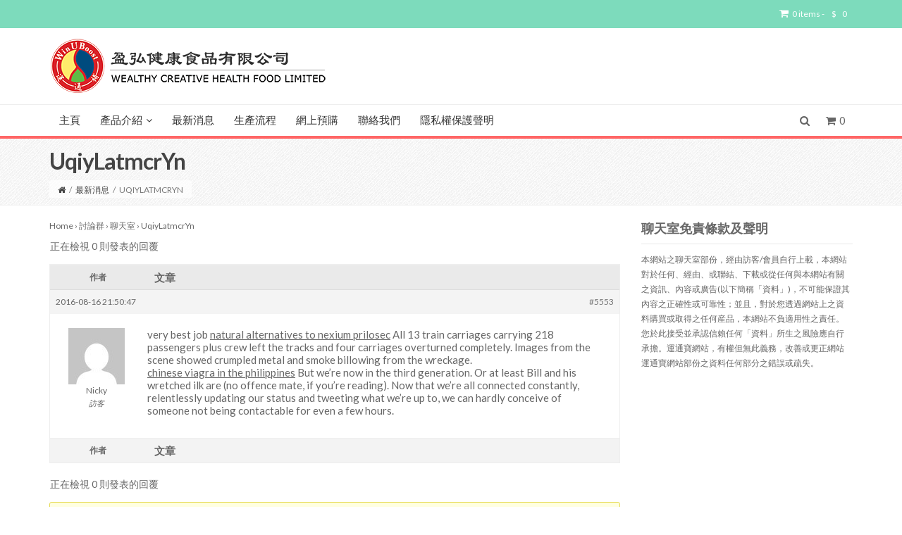

--- FILE ---
content_type: text/html; charset=UTF-8
request_url: https://www.luckybao.com.hk/forums/topic/uqiylatmcryn/
body_size: 13132
content:

<!DOCTYPE html>
<!--[if IE 7]>
<html class="ie ie7" lang="zh-TW">
<![endif]-->
<!--[if IE 8]>
<html class="ie ie8" lang="zh-TW">
<![endif]-->
<!--[if !(IE 7) | !(IE 8)  ]><!-->
<html lang="zh-TW">
<!--<![endif]-->
<head>
	<meta charset="UTF-8">
    	<meta name="viewport" content="width=device-width, initial-scale=1.0">
    <link rel="shortcut icon" href="https://www.luckybao.com.hk/wp-content/uploads/2015/12/favicon1.png" />
	<link rel="profile" href="https://gmpg.org/xfn/11">
	<link rel="pingback" href="https://www.luckybao.com.hk/xmlrpc.php">
    
    <!-- IE10 viewport hack for Surface/desktop Windows 8 bug -->
    <script src="https://www.luckybao.com.hk/wp-content/themes/mx/js/ie10-viewport-bug-workaround.js"></script>
    
    <!-- HTML5 shim and Respond.js IE8 support of HTML5 elements and media queries -->
    <!--[if lt IE 9]>
      <script src="https://www.luckybao.com.hk/wp-content/themes/mx/js/html5shiv.js"></script>
      <script src="https://www.luckybao.com.hk/wp-content/themes/mx/js/respond.min.js"></script>
    <![endif]-->
    
	<title>UqiyLatmcrYn &#8211; Luckybao</title>
<meta name='robots' content='max-image-preview:large' />
<link rel='dns-prefetch' href='//maxcdn.bootstrapcdn.com' />
<link rel='dns-prefetch' href='//fonts.googleapis.com' />
<link rel="alternate" type="application/rss+xml" title="訂閱《Luckybao》&raquo; 資訊提供" href="https://www.luckybao.com.hk/feed/" />
<link rel="alternate" type="application/rss+xml" title="訂閱《Luckybao》&raquo; 留言的資訊提供" href="https://www.luckybao.com.hk/comments/feed/" />
<script type="text/javascript">
window._wpemojiSettings = {"baseUrl":"https:\/\/s.w.org\/images\/core\/emoji\/14.0.0\/72x72\/","ext":".png","svgUrl":"https:\/\/s.w.org\/images\/core\/emoji\/14.0.0\/svg\/","svgExt":".svg","source":{"concatemoji":"https:\/\/www.luckybao.com.hk\/wp-includes\/js\/wp-emoji-release.min.js?ver=6.2.8"}};
/*! This file is auto-generated */
!function(e,a,t){var n,r,o,i=a.createElement("canvas"),p=i.getContext&&i.getContext("2d");function s(e,t){p.clearRect(0,0,i.width,i.height),p.fillText(e,0,0);e=i.toDataURL();return p.clearRect(0,0,i.width,i.height),p.fillText(t,0,0),e===i.toDataURL()}function c(e){var t=a.createElement("script");t.src=e,t.defer=t.type="text/javascript",a.getElementsByTagName("head")[0].appendChild(t)}for(o=Array("flag","emoji"),t.supports={everything:!0,everythingExceptFlag:!0},r=0;r<o.length;r++)t.supports[o[r]]=function(e){if(p&&p.fillText)switch(p.textBaseline="top",p.font="600 32px Arial",e){case"flag":return s("\ud83c\udff3\ufe0f\u200d\u26a7\ufe0f","\ud83c\udff3\ufe0f\u200b\u26a7\ufe0f")?!1:!s("\ud83c\uddfa\ud83c\uddf3","\ud83c\uddfa\u200b\ud83c\uddf3")&&!s("\ud83c\udff4\udb40\udc67\udb40\udc62\udb40\udc65\udb40\udc6e\udb40\udc67\udb40\udc7f","\ud83c\udff4\u200b\udb40\udc67\u200b\udb40\udc62\u200b\udb40\udc65\u200b\udb40\udc6e\u200b\udb40\udc67\u200b\udb40\udc7f");case"emoji":return!s("\ud83e\udef1\ud83c\udffb\u200d\ud83e\udef2\ud83c\udfff","\ud83e\udef1\ud83c\udffb\u200b\ud83e\udef2\ud83c\udfff")}return!1}(o[r]),t.supports.everything=t.supports.everything&&t.supports[o[r]],"flag"!==o[r]&&(t.supports.everythingExceptFlag=t.supports.everythingExceptFlag&&t.supports[o[r]]);t.supports.everythingExceptFlag=t.supports.everythingExceptFlag&&!t.supports.flag,t.DOMReady=!1,t.readyCallback=function(){t.DOMReady=!0},t.supports.everything||(n=function(){t.readyCallback()},a.addEventListener?(a.addEventListener("DOMContentLoaded",n,!1),e.addEventListener("load",n,!1)):(e.attachEvent("onload",n),a.attachEvent("onreadystatechange",function(){"complete"===a.readyState&&t.readyCallback()})),(e=t.source||{}).concatemoji?c(e.concatemoji):e.wpemoji&&e.twemoji&&(c(e.twemoji),c(e.wpemoji)))}(window,document,window._wpemojiSettings);
</script>
<style type="text/css">
img.wp-smiley,
img.emoji {
	display: inline !important;
	border: none !important;
	box-shadow: none !important;
	height: 1em !important;
	width: 1em !important;
	margin: 0 0.07em !important;
	vertical-align: -0.1em !important;
	background: none !important;
	padding: 0 !important;
}
</style>
	<link rel='stylesheet' id='wp-block-library-css' href='https://www.luckybao.com.hk/wp-includes/css/dist/block-library/style.min.css?ver=6.2.8' type='text/css' media='all' />
<link rel='stylesheet' id='classic-theme-styles-css' href='https://www.luckybao.com.hk/wp-includes/css/classic-themes.min.css?ver=6.2.8' type='text/css' media='all' />
<style id='global-styles-inline-css' type='text/css'>
body{--wp--preset--color--black: #000000;--wp--preset--color--cyan-bluish-gray: #abb8c3;--wp--preset--color--white: #ffffff;--wp--preset--color--pale-pink: #f78da7;--wp--preset--color--vivid-red: #cf2e2e;--wp--preset--color--luminous-vivid-orange: #ff6900;--wp--preset--color--luminous-vivid-amber: #fcb900;--wp--preset--color--light-green-cyan: #7bdcb5;--wp--preset--color--vivid-green-cyan: #00d084;--wp--preset--color--pale-cyan-blue: #8ed1fc;--wp--preset--color--vivid-cyan-blue: #0693e3;--wp--preset--color--vivid-purple: #9b51e0;--wp--preset--gradient--vivid-cyan-blue-to-vivid-purple: linear-gradient(135deg,rgba(6,147,227,1) 0%,rgb(155,81,224) 100%);--wp--preset--gradient--light-green-cyan-to-vivid-green-cyan: linear-gradient(135deg,rgb(122,220,180) 0%,rgb(0,208,130) 100%);--wp--preset--gradient--luminous-vivid-amber-to-luminous-vivid-orange: linear-gradient(135deg,rgba(252,185,0,1) 0%,rgba(255,105,0,1) 100%);--wp--preset--gradient--luminous-vivid-orange-to-vivid-red: linear-gradient(135deg,rgba(255,105,0,1) 0%,rgb(207,46,46) 100%);--wp--preset--gradient--very-light-gray-to-cyan-bluish-gray: linear-gradient(135deg,rgb(238,238,238) 0%,rgb(169,184,195) 100%);--wp--preset--gradient--cool-to-warm-spectrum: linear-gradient(135deg,rgb(74,234,220) 0%,rgb(151,120,209) 20%,rgb(207,42,186) 40%,rgb(238,44,130) 60%,rgb(251,105,98) 80%,rgb(254,248,76) 100%);--wp--preset--gradient--blush-light-purple: linear-gradient(135deg,rgb(255,206,236) 0%,rgb(152,150,240) 100%);--wp--preset--gradient--blush-bordeaux: linear-gradient(135deg,rgb(254,205,165) 0%,rgb(254,45,45) 50%,rgb(107,0,62) 100%);--wp--preset--gradient--luminous-dusk: linear-gradient(135deg,rgb(255,203,112) 0%,rgb(199,81,192) 50%,rgb(65,88,208) 100%);--wp--preset--gradient--pale-ocean: linear-gradient(135deg,rgb(255,245,203) 0%,rgb(182,227,212) 50%,rgb(51,167,181) 100%);--wp--preset--gradient--electric-grass: linear-gradient(135deg,rgb(202,248,128) 0%,rgb(113,206,126) 100%);--wp--preset--gradient--midnight: linear-gradient(135deg,rgb(2,3,129) 0%,rgb(40,116,252) 100%);--wp--preset--duotone--dark-grayscale: url('#wp-duotone-dark-grayscale');--wp--preset--duotone--grayscale: url('#wp-duotone-grayscale');--wp--preset--duotone--purple-yellow: url('#wp-duotone-purple-yellow');--wp--preset--duotone--blue-red: url('#wp-duotone-blue-red');--wp--preset--duotone--midnight: url('#wp-duotone-midnight');--wp--preset--duotone--magenta-yellow: url('#wp-duotone-magenta-yellow');--wp--preset--duotone--purple-green: url('#wp-duotone-purple-green');--wp--preset--duotone--blue-orange: url('#wp-duotone-blue-orange');--wp--preset--font-size--small: 13px;--wp--preset--font-size--medium: 20px;--wp--preset--font-size--large: 36px;--wp--preset--font-size--x-large: 42px;--wp--preset--spacing--20: 0.44rem;--wp--preset--spacing--30: 0.67rem;--wp--preset--spacing--40: 1rem;--wp--preset--spacing--50: 1.5rem;--wp--preset--spacing--60: 2.25rem;--wp--preset--spacing--70: 3.38rem;--wp--preset--spacing--80: 5.06rem;--wp--preset--shadow--natural: 6px 6px 9px rgba(0, 0, 0, 0.2);--wp--preset--shadow--deep: 12px 12px 50px rgba(0, 0, 0, 0.4);--wp--preset--shadow--sharp: 6px 6px 0px rgba(0, 0, 0, 0.2);--wp--preset--shadow--outlined: 6px 6px 0px -3px rgba(255, 255, 255, 1), 6px 6px rgba(0, 0, 0, 1);--wp--preset--shadow--crisp: 6px 6px 0px rgba(0, 0, 0, 1);}:where(.is-layout-flex){gap: 0.5em;}body .is-layout-flow > .alignleft{float: left;margin-inline-start: 0;margin-inline-end: 2em;}body .is-layout-flow > .alignright{float: right;margin-inline-start: 2em;margin-inline-end: 0;}body .is-layout-flow > .aligncenter{margin-left: auto !important;margin-right: auto !important;}body .is-layout-constrained > .alignleft{float: left;margin-inline-start: 0;margin-inline-end: 2em;}body .is-layout-constrained > .alignright{float: right;margin-inline-start: 2em;margin-inline-end: 0;}body .is-layout-constrained > .aligncenter{margin-left: auto !important;margin-right: auto !important;}body .is-layout-constrained > :where(:not(.alignleft):not(.alignright):not(.alignfull)){max-width: var(--wp--style--global--content-size);margin-left: auto !important;margin-right: auto !important;}body .is-layout-constrained > .alignwide{max-width: var(--wp--style--global--wide-size);}body .is-layout-flex{display: flex;}body .is-layout-flex{flex-wrap: wrap;align-items: center;}body .is-layout-flex > *{margin: 0;}:where(.wp-block-columns.is-layout-flex){gap: 2em;}.has-black-color{color: var(--wp--preset--color--black) !important;}.has-cyan-bluish-gray-color{color: var(--wp--preset--color--cyan-bluish-gray) !important;}.has-white-color{color: var(--wp--preset--color--white) !important;}.has-pale-pink-color{color: var(--wp--preset--color--pale-pink) !important;}.has-vivid-red-color{color: var(--wp--preset--color--vivid-red) !important;}.has-luminous-vivid-orange-color{color: var(--wp--preset--color--luminous-vivid-orange) !important;}.has-luminous-vivid-amber-color{color: var(--wp--preset--color--luminous-vivid-amber) !important;}.has-light-green-cyan-color{color: var(--wp--preset--color--light-green-cyan) !important;}.has-vivid-green-cyan-color{color: var(--wp--preset--color--vivid-green-cyan) !important;}.has-pale-cyan-blue-color{color: var(--wp--preset--color--pale-cyan-blue) !important;}.has-vivid-cyan-blue-color{color: var(--wp--preset--color--vivid-cyan-blue) !important;}.has-vivid-purple-color{color: var(--wp--preset--color--vivid-purple) !important;}.has-black-background-color{background-color: var(--wp--preset--color--black) !important;}.has-cyan-bluish-gray-background-color{background-color: var(--wp--preset--color--cyan-bluish-gray) !important;}.has-white-background-color{background-color: var(--wp--preset--color--white) !important;}.has-pale-pink-background-color{background-color: var(--wp--preset--color--pale-pink) !important;}.has-vivid-red-background-color{background-color: var(--wp--preset--color--vivid-red) !important;}.has-luminous-vivid-orange-background-color{background-color: var(--wp--preset--color--luminous-vivid-orange) !important;}.has-luminous-vivid-amber-background-color{background-color: var(--wp--preset--color--luminous-vivid-amber) !important;}.has-light-green-cyan-background-color{background-color: var(--wp--preset--color--light-green-cyan) !important;}.has-vivid-green-cyan-background-color{background-color: var(--wp--preset--color--vivid-green-cyan) !important;}.has-pale-cyan-blue-background-color{background-color: var(--wp--preset--color--pale-cyan-blue) !important;}.has-vivid-cyan-blue-background-color{background-color: var(--wp--preset--color--vivid-cyan-blue) !important;}.has-vivid-purple-background-color{background-color: var(--wp--preset--color--vivid-purple) !important;}.has-black-border-color{border-color: var(--wp--preset--color--black) !important;}.has-cyan-bluish-gray-border-color{border-color: var(--wp--preset--color--cyan-bluish-gray) !important;}.has-white-border-color{border-color: var(--wp--preset--color--white) !important;}.has-pale-pink-border-color{border-color: var(--wp--preset--color--pale-pink) !important;}.has-vivid-red-border-color{border-color: var(--wp--preset--color--vivid-red) !important;}.has-luminous-vivid-orange-border-color{border-color: var(--wp--preset--color--luminous-vivid-orange) !important;}.has-luminous-vivid-amber-border-color{border-color: var(--wp--preset--color--luminous-vivid-amber) !important;}.has-light-green-cyan-border-color{border-color: var(--wp--preset--color--light-green-cyan) !important;}.has-vivid-green-cyan-border-color{border-color: var(--wp--preset--color--vivid-green-cyan) !important;}.has-pale-cyan-blue-border-color{border-color: var(--wp--preset--color--pale-cyan-blue) !important;}.has-vivid-cyan-blue-border-color{border-color: var(--wp--preset--color--vivid-cyan-blue) !important;}.has-vivid-purple-border-color{border-color: var(--wp--preset--color--vivid-purple) !important;}.has-vivid-cyan-blue-to-vivid-purple-gradient-background{background: var(--wp--preset--gradient--vivid-cyan-blue-to-vivid-purple) !important;}.has-light-green-cyan-to-vivid-green-cyan-gradient-background{background: var(--wp--preset--gradient--light-green-cyan-to-vivid-green-cyan) !important;}.has-luminous-vivid-amber-to-luminous-vivid-orange-gradient-background{background: var(--wp--preset--gradient--luminous-vivid-amber-to-luminous-vivid-orange) !important;}.has-luminous-vivid-orange-to-vivid-red-gradient-background{background: var(--wp--preset--gradient--luminous-vivid-orange-to-vivid-red) !important;}.has-very-light-gray-to-cyan-bluish-gray-gradient-background{background: var(--wp--preset--gradient--very-light-gray-to-cyan-bluish-gray) !important;}.has-cool-to-warm-spectrum-gradient-background{background: var(--wp--preset--gradient--cool-to-warm-spectrum) !important;}.has-blush-light-purple-gradient-background{background: var(--wp--preset--gradient--blush-light-purple) !important;}.has-blush-bordeaux-gradient-background{background: var(--wp--preset--gradient--blush-bordeaux) !important;}.has-luminous-dusk-gradient-background{background: var(--wp--preset--gradient--luminous-dusk) !important;}.has-pale-ocean-gradient-background{background: var(--wp--preset--gradient--pale-ocean) !important;}.has-electric-grass-gradient-background{background: var(--wp--preset--gradient--electric-grass) !important;}.has-midnight-gradient-background{background: var(--wp--preset--gradient--midnight) !important;}.has-small-font-size{font-size: var(--wp--preset--font-size--small) !important;}.has-medium-font-size{font-size: var(--wp--preset--font-size--medium) !important;}.has-large-font-size{font-size: var(--wp--preset--font-size--large) !important;}.has-x-large-font-size{font-size: var(--wp--preset--font-size--x-large) !important;}
.wp-block-navigation a:where(:not(.wp-element-button)){color: inherit;}
:where(.wp-block-columns.is-layout-flex){gap: 2em;}
.wp-block-pullquote{font-size: 1.5em;line-height: 1.6;}
</style>
<link rel='stylesheet' id='bbp-default-css' href='https://www.luckybao.com.hk/wp-content/plugins/bbpress/templates/default/css/bbpress.min.css?ver=2.6.9' type='text/css' media='all' />
<link rel='stylesheet' id='contact-form-7-css' href='https://www.luckybao.com.hk/wp-content/plugins/contact-form-7/includes/css/styles.css?ver=5.5.6' type='text/css' media='all' />
<link rel='stylesheet' id='woocommerce-layout-css' href='//www.luckybao.com.hk/wp-content/plugins/woocommerce/assets/css/woocommerce-layout.css?ver=2.6.14' type='text/css' media='all' />
<link rel='stylesheet' id='woocommerce-smallscreen-css' href='//www.luckybao.com.hk/wp-content/plugins/woocommerce/assets/css/woocommerce-smallscreen.css?ver=2.6.14' type='text/css' media='only screen and (max-width: 768px)' />
<link rel='stylesheet' id='woocommerce-general-css' href='//www.luckybao.com.hk/wp-content/plugins/woocommerce/assets/css/woocommerce.css?ver=2.6.14' type='text/css' media='all' />
<link rel='stylesheet' id='ppress-frontend-css' href='https://www.luckybao.com.hk/wp-content/plugins/wp-user-avatar/assets/css/frontend.min.css?ver=4.10.1' type='text/css' media='all' />
<link rel='stylesheet' id='ppress-flatpickr-css' href='https://www.luckybao.com.hk/wp-content/plugins/wp-user-avatar/assets/flatpickr/flatpickr.min.css?ver=4.10.1' type='text/css' media='all' />
<link rel='stylesheet' id='ppress-select2-css' href='https://www.luckybao.com.hk/wp-content/plugins/wp-user-avatar/assets/select2/select2.min.css?ver=6.2.8' type='text/css' media='all' />
<link rel='stylesheet' id='bootstrap-css' href='//maxcdn.bootstrapcdn.com/bootstrap/3.3.6/css/bootstrap.min.css?ver=4.8' type='text/css' media='all' />
<link rel='stylesheet' id='fontawesome-css' href='//maxcdn.bootstrapcdn.com/font-awesome/4.5.0/css/font-awesome.min.css?ver=4.8' type='text/css' media='all' />
<link rel='stylesheet' id='flexslider_style-css' href='https://www.luckybao.com.hk/wp-content/themes/mx/js/flexslider/flexslider.css?ver=4.8' type='text/css' media='all' />
<link rel='stylesheet' id='fancyBox_style-css' href='https://www.luckybao.com.hk/wp-content/themes/mx/js/fancyBox/jquery.fancybox.css?ver=4.8' type='text/css' media='all' />
<link rel='stylesheet' id='fancyBox_helper_style-css' href='https://www.luckybao.com.hk/wp-content/themes/mx/js/fancyBox/helpers/jquery.fancybox-thumbs.css?ver=4.8' type='text/css' media='all' />
<link rel='stylesheet' id='animate-css' href='https://www.luckybao.com.hk/wp-content/themes/mx/css/animate.min.css?ver=4.8' type='text/css' media='all' />
<link rel='stylesheet' id='woocommerce_style-css' href='https://www.luckybao.com.hk/wp-content/themes/mx/woocommerce/assets/css/woocommerce-light.css?ver=4.8' type='text/css' media='all' />
<link rel='stylesheet' id='mx_skin-css' href='https://www.luckybao.com.hk/wp-content/themes/mx/css/light.css?ver=4.8' type='text/css' media='all' />
<link rel='stylesheet' id='mx_style-css' href='https://www.luckybao.com.hk/wp-content/themes/mx/style.css?ver=4.8' type='text/css' media='all' />
<link rel='stylesheet' id='mx_responsive_style-css' href='https://www.luckybao.com.hk/wp-content/themes/mx/css/responsive.css?ver=4.8' type='text/css' media='all' />
<link rel='stylesheet' id='custom_style-css' href='https://www.luckybao.com.hk/wp-content/uploads/mx/mx-styles.css?ver=166' type='text/css' media='all' />
<link rel='stylesheet' id='custom-font-css' href='//fonts.googleapis.com/css?family=Actor%3A400%2C300%2C700%2C300italic%2C400italic%2C700italic%7CLato%3A400%2C300%2C700%2C300italic%2C400italic%2C700italic&#038;ver=6.2.8' type='text/css' media='all' />
<!--n2css--><script type='text/javascript' src='https://www.luckybao.com.hk/wp-includes/js/jquery/jquery.min.js?ver=3.6.4' id='jquery-core-js'></script>
<script type='text/javascript' src='https://www.luckybao.com.hk/wp-includes/js/jquery/jquery-migrate.min.js?ver=3.4.0' id='jquery-migrate-js'></script>
<script type='text/javascript' id='bbp-mark-as-read-js-extra'>
/* <![CDATA[ */
var mark_as_read_auto_js = {"ajaxurl":"https:\/\/www.luckybao.com.hk\/wp-admin\/admin-ajax.php","topic_id":"5553","time":"10"};
/* ]]> */
</script>
<script type='text/javascript' src='https://www.luckybao.com.hk/wp-content/plugins/bbpress-mark-as-read/mark-as-read-auto.js?ver=0.1' id='bbp-mark-as-read-js'></script>
<script type='text/javascript' id='wc-add-to-cart-js-extra'>
/* <![CDATA[ */
var wc_add_to_cart_params = {"ajax_url":"\/wp-admin\/admin-ajax.php","wc_ajax_url":"\/forums\/topic\/uqiylatmcryn\/?wc-ajax=%%endpoint%%","i18n_view_cart":"\u67e5\u770b\u8cfc\u7269\u8eca","cart_url":"https:\/\/www.luckybao.com.hk\/cart\/","is_cart":"","cart_redirect_after_add":"no"};
/* ]]> */
</script>
<script type='text/javascript' src='//www.luckybao.com.hk/wp-content/plugins/woocommerce/assets/js/frontend/add-to-cart.min.js?ver=2.6.14' id='wc-add-to-cart-js'></script>
<script type='text/javascript' src='https://www.luckybao.com.hk/wp-content/plugins/wp-retina-2x/app/picturefill.min.js?ver=1681800762' id='wr2x-picturefill-js-js'></script>
<script type='text/javascript' src='https://www.luckybao.com.hk/wp-content/plugins/wp-user-avatar/assets/flatpickr/flatpickr.min.js?ver=4.10.1' id='ppress-flatpickr-js'></script>
<script type='text/javascript' src='https://www.luckybao.com.hk/wp-content/plugins/wp-user-avatar/assets/select2/select2.min.js?ver=4.10.1' id='ppress-select2-js'></script>
<script type='text/javascript' src='https://www.luckybao.com.hk/wp-content/plugins/js_composer/assets/js/vendors/woocommerce-add-to-cart.js?ver=4.8.1' id='vc_woocommerce-add-to-cart-js-js'></script>
<link rel="https://api.w.org/" href="https://www.luckybao.com.hk/wp-json/" /><link rel="EditURI" type="application/rsd+xml" title="RSD" href="https://www.luckybao.com.hk/xmlrpc.php?rsd" />
<link rel="wlwmanifest" type="application/wlwmanifest+xml" href="https://www.luckybao.com.hk/wp-includes/wlwmanifest.xml" />
<meta name="generator" content="WordPress 6.2.8" />
<meta name="generator" content="WooCommerce 2.6.14" />
<link rel="canonical" href="https://www.luckybao.com.hk/forums/topic/uqiylatmcryn/" />
<link rel='shortlink' href='https://www.luckybao.com.hk/?p=5553' />
<link rel="alternate" type="application/json+oembed" href="https://www.luckybao.com.hk/wp-json/oembed/1.0/embed?url=https%3A%2F%2Fwww.luckybao.com.hk%2Fforums%2Ftopic%2Fuqiylatmcryn%2F" />
<link rel="alternate" type="text/xml+oembed" href="https://www.luckybao.com.hk/wp-json/oembed/1.0/embed?url=https%3A%2F%2Fwww.luckybao.com.hk%2Fforums%2Ftopic%2Fuqiylatmcryn%2F&#038;format=xml" />
<style id="mx-custom-page-css" type="text/css">
@media only screen and (-Webkit-min-device-pixel-ratio: 1.5),
only screen and (-moz-min-device-pixel-ratio: 1.5),
only screen and (-o-min-device-pixel-ratio: 3/2),
only screen and (min-device-pixel-ratio: 1.5) {
	
}
</style>
                <style id="mx-custom-css" type="text/css">
			/*input your custom css code */
.team-avatar img {

border-radius: 60px;
  max-width: 360px;

}


.boxed {
  border: 0px solid green ;
  padding: 3px;
  background-color: #8effc8;
}

.link {
  color: #ff6666;
  font-weight: bold;
}


#bbpress-forums p.bbp-topic-meta img.avatar,
#bbpress-forums ul.bbp-reply-revision-log img.avatar,
#bbpress-forums ul.bbp-topic-revision-log img.avatar,
#bbpress-forums div.bbp-template-notice img.avatar,
#bbpress-forums .widget_display_topics img.avatar,
#bbpress-forums .widget_display_replies img.avatar {
	float: none;
	margin-bottom: 7px;
	border: 0px double #ddd;
}

div.bbp-template-notice p {
		margin: 0.5em 0 6px 0 !important;
		padding: 2px;
		font-size: 15px;
		line-height: 140%;
	}

p.bbp-forum-description{
		margin: 0.5em 0 6px 0 !important;
		padding: 2px;
		font-size: 16px;
		line-height: 140%;
	}

div.bbp-pagination-count{
	
		font-size: 14px;
		
	}

a.bbp-topic-permalink{
	
		font-size: 14px;
		
	}


div.bbp-reply-content{
	
		font-size: 15px;
		
	}

/* This is in forum */

div.bbp-template-notice.info {
		border: #cee1ef 1px solid;
		background-color: #e3fdf0;
	}

legend{

 display: block;
width: 150%;
padding: 0;
margin-bottom: 20px;
margin-left: -24px;
font-size: 21px;
line-height: inherit;
color: #333;
border: 0;
border-bottom: 1px solid #e5e5e5;

}


div.bbp-template-notice.info {
  
  display: none;
  
}

/* forum end */


.team-avatar img{ border-radius: 10px; 
 max-width: 320px; }


/* cover footer 免責條款及聲明 */

div.textwidget{
  margin-top: -13px;
}

/* disable the comment on posts */

p.nocomments{
display: none;
}

/* disable the date on posts */

.post .entry-utility, .post .entry-meta {display:none;}

div.entry-content{
  margin-top: 30px;
  
}


/* Newsletter Form */


div.formErrorContent {
  
  background: none repeat scroll 0 0 #ff6666;
margin-top: 25px;
float: left;
margin-left: -765px;
  
}

.formError .formErrorContent {
  background: none repeat scroll 0 0;
border: 0px;
color: #ff6666;
font-family: tahoma;
font-size: 15px;
padding: 4px 10px;
position: relative;
width: 250px;
z-index: 5001
}

label {
  
  font-weight: normal;
}


.widget_wysija_cont .allmsgs .updated {
  
  font-size: 15px;
  
}

.widget_wysija_cont .updated, .widget_wysija_cont .login .message {
  
  background-color: #dcfcf3;
border-color: #cfd2d1;
  
}

.mx-accordion .accordion-icon {
  
  top: 35%;
  
}

/*
div.post-img {
  
  height: 144px;
}*/			@media only screen and (-Webkit-min-device-pixel-ratio: 1.5),
			only screen and (-moz-min-device-pixel-ratio: 1.5),
			only screen and (-o-min-device-pixel-ratio: 3/2),
			only screen and (min-device-pixel-ratio: 1.5) {
			/*input your custom css code */			}
		</style>
        <meta name="generator" content="Powered by Visual Composer - drag and drop page builder for WordPress."/>
<!--[if lte IE 9]><link rel="stylesheet" type="text/css" href="https://www.luckybao.com.hk/wp-content/plugins/js_composer/assets/css/vc_lte_ie9.min.css" media="screen"><![endif]--><!--[if IE  8]><link rel="stylesheet" type="text/css" href="https://www.luckybao.com.hk/wp-content/plugins/js_composer/assets/css/vc-ie8.min.css" media="screen"><![endif]-->		<style type="text/css" id="wp-custom-css">
			/*
您可以在此加入您的 CSS。

點選上方的協助圖示以取得更多資訊。
*/

		</style>
		<noscript><style type="text/css"> .wpb_animate_when_almost_visible { opacity: 1; }</style></noscript>
<script>
  (function(i,s,o,g,r,a,m){i['GoogleAnalyticsObject']=r;i[r]=i[r]||function(){
  (i[r].q=i[r].q||[]).push(arguments)},i[r].l=1*new Date();a=s.createElement(o),
  m=s.getElementsByTagName(o)[0];a.async=1;a.src=g;m.parentNode.insertBefore(a,m)
  })(window,document,'script','//www.google-analytics.com/analytics.js','ga');

  ga('create', 'UA-3616301-8', 'auto');
  ga('send', 'pageview');

</script>
</head>
<body data-rsssl=1 class="topic bbpress no-js topic-template-default single single-topic postid-5553 wide-layout wpb-js-composer js-comp-ver-4.8.1 vc_responsive">
	<div class="wrapper">
    	<div id="header-wrap">
        	        	        	<section id="header-topbar">
            	<div class="container">
                	<div class="row">
                        <div class="col-md-6 col-sm-6">
                        	<div id="header-topbar-left-content">
                                                        </div>
                        </div>
                         <div class="col-md-6 col-sm-6">
                         	<div id="header-topbar-right-content">
                            <ul><li class="topbar-cart"><a class="cart-contents" href="https://www.luckybao.com.hk/cart/" title="View your shopping cart"><i class="fa fa-shopping-cart"></i>0 items - <span class="woocommerce-Price-amount amount"><span class="woocommerce-Price-currencySymbol">&#36;</span>0</span></a></li></ul><ul class="topbar-social share-social"></ul><ul class="topbar-wmpl"></ul>                            </div>
                        </div>
                    </div>
                </div>
            </section>
                        <header id="site-header" class="site-header-style-1 header-fixed-support">
    <div id="mx-header">
        <div class="container">
            <div class="row">
                <div class="mx-header-logo col-md-6 col-sm-6">
                	<div class="logo">
                                                <a href="https://www.luckybao.com.hk/" title="Luckybao" rel="home">
                            <img class="logo-default" src="https://www.luckybao.com.hk/wp-content/uploads/2016/01/logo8.png" width="394" height="78" alt="">
                                                        <img class="logo-retina" src="https://www.luckybao.com.hk/wp-content/uploads/2016/01/logo8_large.png" width="394" height="78" alt="">
                                                    </a>
                                            </div>
                </div>
                <div class="mx-header-right col-md-6 col-sm-6">
                	<div class="row">
                	                        <div class="col-md-12 col-sm-12">
                            <ul class="mx-social social-circle inline">
                                                            </ul>
                        </div>
                                                            </div>
                </div>
            </div>
        </div>
    </div>
    <div id="mx-nav">
        <div class="container">
            <div class="mx-nav-container">
            <ul id="menu-main" class="mx-nav-menu"><li id="menu-item-31" class="menu-item menu-item-type-post_type menu-item-object-page menu-item-home menu-item-31"><a href="https://www.luckybao.com.hk/">主頁</a></li>
<li id="menu-item-32" class="menu-item menu-item-type-post_type menu-item-object-page menu-item-has-children menu-item-32"><a href="https://www.luckybao.com.hk/products/">產品介紹</a>
<ul class="sub-menu">
	<li id="menu-item-33" class="menu-item menu-item-type-post_type menu-item-object-page menu-item-33"><a href="https://www.luckybao.com.hk/win-u-boost/">運通補</a></li>
	<li id="menu-item-35" class="menu-item menu-item-type-post_type menu-item-object-page menu-item-35"><a href="https://www.luckybao.com.hk/flu-proof/">感冒茶粒</a></li>
	<li id="menu-item-34" class="menu-item menu-item-type-post_type menu-item-object-page menu-item-34"><a href="https://www.luckybao.com.hk/bloodves-rejuvenator/">氣血通</a></li>
	<li id="menu-item-17126" class="menu-item menu-item-type-post_type menu-item-object-page menu-item-17126"><a href="https://www.luckybao.com.hk/%e7%b2%be%e6%b0%a3%e7%a5%9e/">精氣神</a></li>
</ul>
</li>
<li id="menu-item-40" class="menu-item menu-item-type-post_type menu-item-object-page current_page_parent menu-item-40"><a href="https://www.luckybao.com.hk/news/">最新消息</a></li>
<li id="menu-item-36" class="menu-item menu-item-type-post_type menu-item-object-page menu-item-36"><a href="https://www.luckybao.com.hk/production-flow/">生產流程</a></li>
<li id="menu-item-325" class="menu-item menu-item-type-post_type menu-item-object-page menu-item-325"><a href="https://www.luckybao.com.hk/shop/">網上預購</a></li>
<li id="menu-item-312" class="menu-item menu-item-type-post_type menu-item-object-page menu-item-312"><a href="https://www.luckybao.com.hk/contact-us/">聯絡我們</a></li>
<li id="menu-item-851" class="menu-item menu-item-type-post_type menu-item-object-page menu-item-851"><a href="https://www.luckybao.com.hk/privacy_policy/">隱私權保護聲明</a></li>
</ul>                <div class="mx-nav-right-container">
                    <ul>
                    	                        <li class="mx-search-form">
                        	<a href="#" class="header-search-btn"><i class="fa fa-search"></i><i class="fa fa-times-circle-o"></i></a>
                        	<div class="mx-form-search">
                                <form role="search" class="searchform" method="get" action="https://www.luckybao.com.hk/">
                                    <div>
                                                                            <input class="sf-type" name="post_type" type="hidden" value="product" />
                                                                        <input class="sf-s" name="s" type="text" placeholder="Search ..." />
                                    <button type="submit" class="sf-submit btn btn-theme"><i class="fa fa-search"></i></button>
                                   </div>
                                </form>
                            </div>
                        </li>
                                            	                                            	                        <li class="mx-cart-list">
                        	<a href="https://www.luckybao.com.hk/cart/" class="header-cart-btn cart-list-btn"><i class="fa fa-shopping-cart"></i>0</a>                            <div class="cart-list-contents-container">
                        	
<div class="cart-list-contents empty">
    <span><i class="fa fa-truck"></i></span>
    <p>No products in the cart.</p>
    <p><a href="https://www.luckybao.com.hk/shop/" class="btn btn-theme checkout">Go Shop</a></p>
</div>                            </div>
                        </li>
                                                <li class="responsive-mobile-menu"><a href="#" class="header-responsive-menu-btn"><i class="fa fa-bars"></i></a></li>
                    </ul>
                </div>
            </div>
        </div>
    </div>
</header>
<div id="mobile-menu">
    <div class="mobile-menu-container">
        <span class="mobile-menu-close-btn"><i class="fa fa-times-circle-o"></i></span>
                <div class="mx-mobile-search">
            <form role="search" class="searchform" method="get" action="https://www.luckybao.com.hk/">
                <div>
                                    <input class="sf-type" name="post_type" type="hidden" value="product" />
                                <input class="sf-s" name="s" type="text" placeholder="Search ..." />
                <button type="submit" class="sf-submit btn btn-theme"><i class="fa fa-search"></i></button>
               </div>
            </form>
        </div>
                <ul id="menu-main-1" class="mx-nav-mobile-menu mline"><li class="menu-item menu-item-type-post_type menu-item-object-page menu-item-home menu-item-31"><a href="https://www.luckybao.com.hk/">主頁</a></li>
<li class="menu-item menu-item-type-post_type menu-item-object-page menu-item-has-children menu-item-32"><a href="https://www.luckybao.com.hk/products/">產品介紹</a>
<ul class="sub-menu">
	<li class="menu-item menu-item-type-post_type menu-item-object-page menu-item-33"><a href="https://www.luckybao.com.hk/win-u-boost/">運通補</a></li>
	<li class="menu-item menu-item-type-post_type menu-item-object-page menu-item-35"><a href="https://www.luckybao.com.hk/flu-proof/">感冒茶粒</a></li>
	<li class="menu-item menu-item-type-post_type menu-item-object-page menu-item-34"><a href="https://www.luckybao.com.hk/bloodves-rejuvenator/">氣血通</a></li>
	<li class="menu-item menu-item-type-post_type menu-item-object-page menu-item-17126"><a href="https://www.luckybao.com.hk/%e7%b2%be%e6%b0%a3%e7%a5%9e/">精氣神</a></li>
</ul>
</li>
<li class="menu-item menu-item-type-post_type menu-item-object-page current_page_parent menu-item-40"><a href="https://www.luckybao.com.hk/news/">最新消息</a></li>
<li class="menu-item menu-item-type-post_type menu-item-object-page menu-item-36"><a href="https://www.luckybao.com.hk/production-flow/">生產流程</a></li>
<li class="menu-item menu-item-type-post_type menu-item-object-page menu-item-325"><a href="https://www.luckybao.com.hk/shop/">網上預購</a></li>
<li class="menu-item menu-item-type-post_type menu-item-object-page menu-item-312"><a href="https://www.luckybao.com.hk/contact-us/">聯絡我們</a></li>
<li class="menu-item menu-item-type-post_type menu-item-object-page menu-item-851"><a href="https://www.luckybao.com.hk/privacy_policy/">隱私權保護聲明</a></li>
</ul>     </div>
</div>        </div>
        
		        
                <div id="page-header-wrap" >
        	        	<header id="site-content-header">
            	<div class="container">
                	<div class="page-title">
						                        <h1 class="title">UqiyLatmcrYn</h1>                                            </div>
                                        <div class="breadcrumbs">
                        <a href="https://www.luckybao.com.hk" title="Home"><i class="fa fa-home"></i></a><span class="breadcrumb-right">/</span><a href="https://www.luckybao.com.hk/news/" title="最新消息">最新消息</a><span class="breadcrumb-right">/</span><span>UqiyLatmcrYn</span>                    </div>
                                    </div>
            </header>
                    </div>
		
        <div id="page-content-wrap">
        
<div id="main" class="container">
	<div class="row">
        <section class="mx-col col-lg-9 col-md-8 col-sm-8 mx-right">
			                
<div id="bbpress-forums" class="bbpress-wrapper">

	<div class="bbp-breadcrumb"><p><a href="https://www.luckybao.com.hk" class="bbp-breadcrumb-home">Home</a> <span class="bbp-breadcrumb-sep">&rsaquo;</span> <a href="https://www.luckybao.com.hk/forums/" class="bbp-breadcrumb-root">討論群</a> <span class="bbp-breadcrumb-sep">&rsaquo;</span> <a href="https://www.luckybao.com.hk/forums/forum/luckybao_forum/" class="bbp-breadcrumb-forum">聊天室</a> <span class="bbp-breadcrumb-sep">&rsaquo;</span> <span class="bbp-breadcrumb-current">UqiyLatmcrYn</span></p></div>
	
	
	
	
		
		<div class="bbp-template-notice info"><ul><li class="bbp-topic-description">This topic has 0 則回覆, 1 個參與人, and was last updated <a href="https://www.luckybao.com.hk/forums/topic/uqiylatmcryn/" title="UqiyLatmcrYn">9 years, 5 months ago</a> by <span  class="bbp-author-avatar"><img alt='' src='https://secure.gravatar.com/avatar/a6c9ee63dc7cb4ac7dfb91baa558c92a?s=14&#038;d=mm&#038;r=g' srcset='https://secure.gravatar.com/avatar/a6c9ee63dc7cb4ac7dfb91baa558c92a?s=28&#038;d=mm&#038;r=g 2x' class='avatar avatar-14 photo' height='14' width='14' loading='lazy' decoding='async'/></span><span  class="bbp-author-name">Nicky</span>.</li></ul></div>
		
		
			
<div class="bbp-pagination">
	<div class="bbp-pagination-count">正在檢視 0 則發表的回覆</div>
	<div class="bbp-pagination-links"></div>
</div>


			
<ul id="topic-5553-replies" class="forums bbp-replies">

	<li class="bbp-header">
		<div class="bbp-reply-author">作者</div><!-- .bbp-reply-author -->
		<div class="bbp-reply-content">文章</div><!-- .bbp-reply-content -->
	</li><!-- .bbp-header -->

	<li class="bbp-body">

		
			<ul><li>

<div id="post-5553" class="bbp-reply-header">
	<div class="bbp-meta">
		<span class="bbp-reply-post-date">2016-08-16 21:50:47</span>

		
		<a href="https://www.luckybao.com.hk/forums/topic/uqiylatmcryn/#post-5553" class="bbp-reply-permalink">#5553</a>

		
		<span class="bbp-admin-links"></span>
		
	</div><!-- .bbp-meta -->
</div><!-- #post-5553 -->

<div class="loop-item--1 user-id-0 bbp-parent-forum-681 bbp-parent-topic-681 bbp-reply-position-1 even  post-5553 topic type-topic status-publish hentry bbp-topic-unread">
	<div class="bbp-reply-author">

		
		<span  class="bbp-author-avatar"><img alt='' src='https://secure.gravatar.com/avatar/a6c9ee63dc7cb4ac7dfb91baa558c92a?s=80&#038;d=mm&#038;r=g' srcset='https://secure.gravatar.com/avatar/a6c9ee63dc7cb4ac7dfb91baa558c92a?s=160&#038;d=mm&#038;r=g 2x' class='avatar avatar-80 photo' height='80' width='80' loading='lazy' decoding='async'/></span><span  class="bbp-author-name">Nicky</span><div class="bbp-author-role">訪客</div>
		
		
	</div><!-- .bbp-reply-author -->

	<div class="bbp-reply-content">

		
		<p>very best job <a href="http://www.talesandtea.co.uk/when-will-generic-nexium-be-available.pdf#reality" rel="nofollow">natural alternatives to nexium prilosec</a>  All 13 train carriages carrying 218 passengers plus crew left the tracks and four carriages overturned completely. Images from the scene showed crumpled metal and smoke billowing from the wreckage.<br />
 <a href="http://www.ashr.edu.au/chinese-viagra-in-the-philippines" rel="nofollow">chinese viagra in the philippines</a>  But we&rsquo;re now in the third generation. Or at least Bill and his wretched ilk are (no offence mate, if you&rsquo;re reading). Now that we&rsquo;re all connected constantly, relentlessly updating our status and tweeting what we&rsquo;re up to, we can hardly conceive of someone not being contactable for even a few hours.</p>

		
	</div><!-- .bbp-reply-content -->
</div><!-- .reply -->
</li>
</ul>
		
	</li><!-- .bbp-body -->

	<li class="bbp-footer">
		<div class="bbp-reply-author">作者</div>
		<div class="bbp-reply-content">文章</div><!-- .bbp-reply-content -->
	</li><!-- .bbp-footer -->
</ul><!-- #topic-5553-replies -->


			
<div class="bbp-pagination">
	<div class="bbp-pagination-count">正在檢視 0 則發表的回覆</div>
	<div class="bbp-pagination-links"></div>
</div>


		
		

	<div id="no-reply-5553" class="bbp-no-reply">
		<div class="bbp-template-notice">
			<ul>
				<li>抱歉，回覆主題必需先登入。</li>
			</ul>
		</div>

		
			
<form method="post" action="https://www.luckybao.com.hk/wp-login.php" class="bbp-login-form">
	<fieldset class="bbp-form">
		<legend>登入</legend>

		<div class="bbp-username">
			<label for="user_login">使用者名稱: </label>
			<input type="text" name="log" value="" size="20" maxlength="100" id="user_login" autocomplete="off" />
		</div>

		<div class="bbp-password">
			<label for="user_pass">密碼: </label>
			<input type="password" name="pwd" value="" size="20" id="user_pass" autocomplete="off" />
		</div>

		<div class="bbp-remember-me">
			<input type="checkbox" name="rememberme" value="forever"  id="rememberme" />
			<label for="rememberme">讓我保持登入</label>
		</div>

		<div class="c4wp_captcha_field" style="margin-bottom: 10px;"><div id="c4wp_captcha_field_1" class="c4wp_captcha_field_div"></div></div>
		<div class="bbp-submit-wrapper">

			<button type="submit" name="user-submit" id="user-submit" class="button submit user-submit">登入</button>

			
	<input type="hidden" name="user-cookie" value="1" />

	<input type="hidden" id="bbp_redirect_to" name="redirect_to" value="https://www.luckybao.com.hk/forums/topic/uqiylatmcryn/" /><input type="hidden" id="_wpnonce" name="_wpnonce" value="c8b9115f9f" /><input type="hidden" name="_wp_http_referer" value="/forums/topic/uqiylatmcryn/" />
		</div>
	</fieldset>
</form>

		
	</div>



	
	

	
</div>
                                    </section>
         
        <aside class="mx-col col-lg-3 col-md-4 col-sm-4 mx-right"><div id="text-3" class="widget widget_text"><h4 class="widget-title">聊天室免責條款及聲明</h4><div class="line"></div><div class="clear"></div>			<div class="textwidget"><span style="font-size:12px;">本網站之聊天室部份，經由訪客/會員自行上載，本網站對於任何、經由、或聯結、下載或從任何與本網站有關之資訊、內容或廣告(以下簡稱「資料」)，不可能保證其內容之正確性或可靠性；並且，對於您透過網站上之資料購買或取得之任何産品，本網站不負適用性之責任。

您於此接受並承認信賴任何「資料」所生之風險應自行承擔。運通寶網站，有權但無此義務，改善或更正網站運通寶網站部份之資料任何部分之錯誤或疏失。 </span></div>
		</div></aside>
            </div>
</div>
		</div><!-- end page content warpper -->
		<div class="footer-wrap">
        	        	<div id="site-footer-widget" class="site-footer-widget">
                <div class="container">
                    <div class="row">
						                        <div class="col-md-3 col-sm-3"><div id="nav_menu-3" class="widget widget_nav_menu"><div class="menu-main-container"><ul id="menu-main-2" class="menu"><li class="menu-item menu-item-type-post_type menu-item-object-page menu-item-home menu-item-31"><a href="https://www.luckybao.com.hk/">主頁</a></li>
<li class="menu-item menu-item-type-post_type menu-item-object-page menu-item-has-children menu-item-32"><a href="https://www.luckybao.com.hk/products/">產品介紹</a>
<ul class="sub-menu">
	<li class="menu-item menu-item-type-post_type menu-item-object-page menu-item-33"><a href="https://www.luckybao.com.hk/win-u-boost/">運通補</a></li>
	<li class="menu-item menu-item-type-post_type menu-item-object-page menu-item-35"><a href="https://www.luckybao.com.hk/flu-proof/">感冒茶粒</a></li>
	<li class="menu-item menu-item-type-post_type menu-item-object-page menu-item-34"><a href="https://www.luckybao.com.hk/bloodves-rejuvenator/">氣血通</a></li>
	<li class="menu-item menu-item-type-post_type menu-item-object-page menu-item-17126"><a href="https://www.luckybao.com.hk/%e7%b2%be%e6%b0%a3%e7%a5%9e/">精氣神</a></li>
</ul>
</li>
<li class="menu-item menu-item-type-post_type menu-item-object-page current_page_parent menu-item-40"><a href="https://www.luckybao.com.hk/news/">最新消息</a></li>
<li class="menu-item menu-item-type-post_type menu-item-object-page menu-item-36"><a href="https://www.luckybao.com.hk/production-flow/">生產流程</a></li>
<li class="menu-item menu-item-type-post_type menu-item-object-page menu-item-325"><a href="https://www.luckybao.com.hk/shop/">網上預購</a></li>
<li class="menu-item menu-item-type-post_type menu-item-object-page menu-item-312"><a href="https://www.luckybao.com.hk/contact-us/">聯絡我們</a></li>
<li class="menu-item menu-item-type-post_type menu-item-object-page menu-item-851"><a href="https://www.luckybao.com.hk/privacy_policy/">隱私權保護聲明</a></li>
</ul></div></div><div id="text-4" class="widget widget_text">			<div class="textwidget"><a href="/disclaimer/">免責條款及聲明</a></div>
		</div></div>
                                                <div class="col-md-3 col-sm-3"><div id="search-3" class="widget widget_search"><form role="search" class="sidebar-searchform" method="get" action="https://www.luckybao.com.hk/">
   <div>
        <input class="sidebar-s" name="s" type="text" placeholder="搜尋">
        <button type="submit" class="btn btn-theme"><i class="fa fa-search"></i></button>
   </div>
</form></div><div id="mxblogrecentwidget-2" class="widget widget_mxblogrecentwidget"><h4 class="widget-title">最新消息</h4><div class="widget-mx-recent-blog"><ul class="widget-blog-recent mline"><li><div class="sidebar-blog-recent thumbs-style"><aside class="post-thumbs"><a href="https://www.luckybao.com.hk/%e6%8a%97%e6%93%8a%e6%96%b0%e5%9e%8b%e5%86%a0%e7%8b%80%e7%97%85%e6%af%92%e8%82%ba%e7%82%8e/"><div class="post-img">
				<img width="150" height="84" src="https://www.luckybao.com.hk/wp-content/uploads/2020/03/news2020a.jpg" class="attachment-thumbnail size-thumbnail wp-post-image" alt="抗擊新型冠狀病毒肺炎方法" decoding="async" loading="lazy" title="" />
				<div class="post-tip">
            		<div class="bg"></div>
					<span class="pop-link-icon center"><i class="fa fa-picture-o"></i></span>
				</div>
			</div></a></aside><div class="post-content">
					<h5 class="entry-title"><a href="https://www.luckybao.com.hk/%e6%8a%97%e6%93%8a%e6%96%b0%e5%9e%8b%e5%86%a0%e7%8b%80%e7%97%85%e6%af%92%e8%82%ba%e7%82%8e/">抗擊新型冠狀病毒肺炎方法</a></h5>
					<div class="entry-meta">
						<span class="entry-date"><a href="https://www.luckybao.com.hk/%e6%8a%97%e6%93%8a%e6%96%b0%e5%9e%8b%e5%86%a0%e7%8b%80%e7%97%85%e6%af%92%e8%82%ba%e7%82%8e/"><i class="fa fa-clock-o"></i>2020-03-25</a></span>
						 <span class="author vcard"><a href="https://www.luckybao.com.hk/author/admin/"><i class="fa fa-user"></i>admin</a></span>		</div>
				</div>
			</div></li><li><div class="sidebar-blog-recent thumbs-style"><aside class="post-thumbs"><a href="https://www.luckybao.com.hk/%e3%80%8c%e7%82%b9%e8%b2%a9%e3%80%8d%e6%96%b0%e9%8a%b7%e5%94%ae%e6%a9%9f-%e9%81%8b%e9%80%9a%e8%a3%9c2019%e5%b9%b4%e5%85%a8%e6%96%b0%e5%bd%a2%e5%83%8f/"><div class="post-img">
				<img width="150" height="84" src="https://www.luckybao.com.hk/wp-content/uploads/2019/01/newPositionImage1.png" class="attachment-thumbnail size-thumbnail wp-post-image" alt="2019年全新形像 ─「点販」新銷售機" decoding="async" loading="lazy" title="" />
				<div class="post-tip">
            		<div class="bg"></div>
					<span class="pop-link-icon center"><i class="fa fa-picture-o"></i></span>
				</div>
			</div></a></aside><div class="post-content">
					<h5 class="entry-title"><a href="https://www.luckybao.com.hk/%e3%80%8c%e7%82%b9%e8%b2%a9%e3%80%8d%e6%96%b0%e9%8a%b7%e5%94%ae%e6%a9%9f-%e9%81%8b%e9%80%9a%e8%a3%9c2019%e5%b9%b4%e5%85%a8%e6%96%b0%e5%bd%a2%e5%83%8f/">2019年全新形像 ─「点販」新銷售機</a></h5>
					<div class="entry-meta">
						<span class="entry-date"><a href="https://www.luckybao.com.hk/%e3%80%8c%e7%82%b9%e8%b2%a9%e3%80%8d%e6%96%b0%e9%8a%b7%e5%94%ae%e6%a9%9f-%e9%81%8b%e9%80%9a%e8%a3%9c2019%e5%b9%b4%e5%85%a8%e6%96%b0%e5%bd%a2%e5%83%8f/"><i class="fa fa-clock-o"></i>2019-01-03</a></span>
						 <span class="author vcard"><a href="https://www.luckybao.com.hk/author/admin/"><i class="fa fa-user"></i>admin</a></span>		</div>
				</div>
			</div></li><li><div class="sidebar-blog-recent thumbs-style"><aside class="post-thumbs"><a href="https://www.luckybao.com.hk/%e5%9b%9b%e5%ad%a3%e6%8a%97%e6%b5%81%e6%84%9f%e6%b9%af%e6%b0%b4/"><div class="post-img">
				<img width="150" height="85" src="https://www.luckybao.com.hk/wp-content/uploads/2018/11/whatsNews-1207x680.png" class="attachment-thumbnail size-thumbnail wp-post-image" alt="四季抗流感湯水" decoding="async" loading="lazy" title="" />
				<div class="post-tip">
            		<div class="bg"></div>
					<span class="pop-link-icon center"><i class="fa fa-picture-o"></i></span>
				</div>
			</div></a></aside><div class="post-content">
					<h5 class="entry-title"><a href="https://www.luckybao.com.hk/%e5%9b%9b%e5%ad%a3%e6%8a%97%e6%b5%81%e6%84%9f%e6%b9%af%e6%b0%b4/">四季抗流感湯水</a></h5>
					<div class="entry-meta">
						<span class="entry-date"><a href="https://www.luckybao.com.hk/%e5%9b%9b%e5%ad%a3%e6%8a%97%e6%b5%81%e6%84%9f%e6%b9%af%e6%b0%b4/"><i class="fa fa-clock-o"></i>2018-11-13</a></span>
						 <span class="author vcard"><a href="https://www.luckybao.com.hk/author/admin/"><i class="fa fa-user"></i>admin</a></span>		</div>
				</div>
			</div></li></ul></div></div></div>
                                                <div class="col-md-3 col-sm-3"><div id="text-2" class="widget widget_text">			<div class="textwidget"><p>盈弘健康食品有限公司<br />
九龍觀塘海濱道139-141號海濱中心1203室</p>
<ul class="mline the-icons">
<li><i class="fa fa-phone"></i>電話 : (852) 2336 2129 /<br />
&nbsp;&nbsp;&nbsp;&nbsp;&nbsp;&nbsp;&nbsp;&nbsp;&nbsp;&nbsp;&nbsp;&nbsp;&nbsp;&nbsp;&nbsp;&nbsp;&nbsp;&nbsp;&nbsp;&nbsp;&nbsp;&nbsp;(852) 2336 3987</li>
<li><i class="fa fa-fax"></i>傳真 : (852) 2333 3855</li>
<li><i class="fa fa-envelope"></i>電郵 : <a href="mailto:enquiry@luckybao.com.hk">enquiry@luckybao.com.hk</a></li>
</ul>
<p></p>
</div>
		</div></div>
                                            </div>
                </div>
            </div>
                                    <div id="site-footer-bottom" class="">
                <div class="container">
                	<div class="row">
						                        <div id="site-footer-custom-area" class="col-md-12">
                        	<div class="row">
								                                <div id="site-footer-custom-area-left" class="col-md-6 col-sm-6">
                                Copyright © 2016 Luckybao.com.hk All rights reserved.                                </div>
                                                                                                <div id="site-footer-custom-area-right" class="col-md-6 col-sm-6">
                                <font size="3" color="red">Powered by <a href="http://www.marvel-solution.com.hk/" target="blank">Marvel-Solution Limited.</a></font>                                </div>
                                                            </div>
                        </div>
                    </div>
                </div>
            </div>
		</div><!-- end footer warpper -->
	</div><!-- end wrapper -->
    
        
	<script type='text/javascript' src='https://www.luckybao.com.hk/wp-content/plugins/bbpress/templates/default/js/editor.min.js?ver=2.6.9' id='bbpress-editor-js'></script>
<script type='text/javascript' id='bbpress-engagements-js-extra'>
/* <![CDATA[ */
var bbpEngagementJS = {"object_id":"5553","bbp_ajaxurl":"https:\/\/www.luckybao.com.hk\/forums\/topic\/uqiylatmcryn\/?bbp-ajax=true","generic_ajax_error":"\u767c\u751f\u932f\u8aa4\u3002\u91cd\u65b0\u6574\u7406\u700f\u89bd\u5668\u4e26\u91cd\u8a66\u3002"};
/* ]]> */
</script>
<script type='text/javascript' src='https://www.luckybao.com.hk/wp-content/plugins/bbpress/templates/default/js/engagements.min.js?ver=2.6.9' id='bbpress-engagements-js'></script>
<script type='text/javascript' src='https://www.luckybao.com.hk/wp-content/plugins/bbpress/templates/default/js/reply.min.js?ver=2.6.9' id='bbpress-reply-js'></script>
<script type='text/javascript' src='https://www.luckybao.com.hk/wp-includes/js/dist/vendor/wp-polyfill-inert.min.js?ver=3.1.2' id='wp-polyfill-inert-js'></script>
<script type='text/javascript' src='https://www.luckybao.com.hk/wp-includes/js/dist/vendor/regenerator-runtime.min.js?ver=0.13.11' id='regenerator-runtime-js'></script>
<script type='text/javascript' src='https://www.luckybao.com.hk/wp-includes/js/dist/vendor/wp-polyfill.min.js?ver=3.15.0' id='wp-polyfill-js'></script>
<script type='text/javascript' id='contact-form-7-js-extra'>
/* <![CDATA[ */
var wpcf7 = {"api":{"root":"https:\/\/www.luckybao.com.hk\/wp-json\/","namespace":"contact-form-7\/v1"},"cached":"1"};
/* ]]> */
</script>
<script type='text/javascript' src='https://www.luckybao.com.hk/wp-content/plugins/contact-form-7/includes/js/index.js?ver=5.5.6' id='contact-form-7-js'></script>
<script type='text/javascript' src='//www.luckybao.com.hk/wp-content/plugins/woocommerce/assets/js/jquery-blockui/jquery.blockUI.min.js?ver=2.70' id='jquery-blockui-js'></script>
<script type='text/javascript' id='woocommerce-js-extra'>
/* <![CDATA[ */
var woocommerce_params = {"ajax_url":"\/wp-admin\/admin-ajax.php","wc_ajax_url":"\/forums\/topic\/uqiylatmcryn\/?wc-ajax=%%endpoint%%"};
/* ]]> */
</script>
<script type='text/javascript' src='//www.luckybao.com.hk/wp-content/plugins/woocommerce/assets/js/frontend/woocommerce.min.js?ver=2.6.14' id='woocommerce-js'></script>
<script type='text/javascript' src='//www.luckybao.com.hk/wp-content/plugins/woocommerce/assets/js/jquery-cookie/jquery.cookie.min.js?ver=1.4.1' id='jquery-cookie-js'></script>
<script type='text/javascript' id='wc-cart-fragments-js-extra'>
/* <![CDATA[ */
var wc_cart_fragments_params = {"ajax_url":"\/wp-admin\/admin-ajax.php","wc_ajax_url":"\/forums\/topic\/uqiylatmcryn\/?wc-ajax=%%endpoint%%","fragment_name":"wc_fragments"};
/* ]]> */
</script>
<script type='text/javascript' src='//www.luckybao.com.hk/wp-content/plugins/woocommerce/assets/js/frontend/cart-fragments.min.js?ver=2.6.14' id='wc-cart-fragments-js'></script>
<script type='text/javascript' id='wc-cart-fragments-js-after'>
		jQuery( 'body' ).bind( 'wc_fragments_refreshed', function() {
			var jetpackLazyImagesLoadEvent;
			try {
				jetpackLazyImagesLoadEvent = new Event( 'jetpack-lazy-images-load', {
					bubbles: true,
					cancelable: true
				} );
			} catch ( e ) {
				jetpackLazyImagesLoadEvent = document.createEvent( 'Event' )
				jetpackLazyImagesLoadEvent.initEvent( 'jetpack-lazy-images-load', true, true );
			}
			jQuery( 'body' ).get( 0 ).dispatchEvent( jetpackLazyImagesLoadEvent );
		} );
		
</script>
<script type='text/javascript' id='ppress-frontend-script-js-extra'>
/* <![CDATA[ */
var pp_ajax_form = {"ajaxurl":"https:\/\/www.luckybao.com.hk\/wp-admin\/admin-ajax.php","confirm_delete":"Are you sure?","deleting_text":"Deleting...","deleting_error":"An error occurred. Please try again.","nonce":"6bbcd3095e","disable_ajax_form":"false","is_checkout":"0","is_checkout_tax_enabled":"0"};
/* ]]> */
</script>
<script type='text/javascript' src='https://www.luckybao.com.hk/wp-content/plugins/wp-user-avatar/assets/js/frontend.min.js?ver=4.10.1' id='ppress-frontend-script-js'></script>
<script type='text/javascript' src='//maxcdn.bootstrapcdn.com/bootstrap/3.3.6/js/bootstrap.min.js?ver=4.8' id='bootstrap-js'></script>
<script type='text/javascript' src='https://www.luckybao.com.hk/wp-content/plugins/js_composer/assets/lib/bower/isotope/dist/isotope.pkgd.min.js?ver=4.8.1' id='isotope-js'></script>
<script type='text/javascript' src='https://www.luckybao.com.hk/wp-content/themes/mx/js/fancyBox/jquery.mousewheel-3.0.6.pack.js?ver=4.8' id='fancyBox_mousewheel-js'></script>
<script type='text/javascript' src='https://www.luckybao.com.hk/wp-content/themes/mx/js/fancyBox/jquery.fancybox.pack.js?ver=4.8' id='fancyBox_js-js'></script>
<script type='text/javascript' src='https://www.luckybao.com.hk/wp-content/themes/mx/js/fancyBox/helpers/jquery.fancybox-thumbs.js?ver=4.8' id='fancyBox_helpers_js-js'></script>
<script type='text/javascript' src='https://www.luckybao.com.hk/wp-content/themes/mx/js/flexslider/jquery.flexslider-min.js?ver=4.8' id='flexslider_js-js'></script>
<script type='text/javascript' src='https://www.luckybao.com.hk/wp-content/themes/mx/js/jquery.theme.js?ver=4.8' id='mx_script-js'></script>
<!-- WooCommerce JavaScript -->
<script type="text/javascript">
jQuery(function($) { 
$('a.zoom').fancybox({helpers: {thumbs: {width: 80,height	: 80}}});$('body').mxpreview();
 });
</script>
			<script type="text/javascript">
				var c4wp_onloadCallback = function() {
					for ( var i = 0; i < document.forms.length; i++ ) {
						var form = document.forms[i];
						var captcha_div = form.querySelector( '.c4wp_captcha_field_div:not(.rendered)' );
						if ( null === captcha_div )
							continue;						
						captcha_div.innerHTML = '';
						( function( form ) {
							var c4wp_captcha = grecaptcha.render( captcha_div,{
								'sitekey' : '6LeMGhUTAAAAADx71z9Py3Kfa0a0v-yuyI38Xhez',
								'size'  : 'normal',
								'theme' : 'light'
							});
							captcha_div.classList.add( 'rendered' );
													})(form);
					}
				};
			
			</script>
						<script src="https://www.google.com/recaptcha/api.js?onload=c4wp_onloadCallback&#038;render=explicit&#038;hl=en"
				async defer>
			</script>
			</body>
</html>

--- FILE ---
content_type: text/html; charset=utf-8
request_url: https://www.google.com/recaptcha/api2/anchor?ar=1&k=6LeMGhUTAAAAADx71z9Py3Kfa0a0v-yuyI38Xhez&co=aHR0cHM6Ly93d3cubHVja3liYW8uY29tLmhrOjQ0Mw..&hl=en&v=PoyoqOPhxBO7pBk68S4YbpHZ&theme=light&size=normal&anchor-ms=20000&execute-ms=30000&cb=udvacs2qwlog
body_size: 49473
content:
<!DOCTYPE HTML><html dir="ltr" lang="en"><head><meta http-equiv="Content-Type" content="text/html; charset=UTF-8">
<meta http-equiv="X-UA-Compatible" content="IE=edge">
<title>reCAPTCHA</title>
<style type="text/css">
/* cyrillic-ext */
@font-face {
  font-family: 'Roboto';
  font-style: normal;
  font-weight: 400;
  font-stretch: 100%;
  src: url(//fonts.gstatic.com/s/roboto/v48/KFO7CnqEu92Fr1ME7kSn66aGLdTylUAMa3GUBHMdazTgWw.woff2) format('woff2');
  unicode-range: U+0460-052F, U+1C80-1C8A, U+20B4, U+2DE0-2DFF, U+A640-A69F, U+FE2E-FE2F;
}
/* cyrillic */
@font-face {
  font-family: 'Roboto';
  font-style: normal;
  font-weight: 400;
  font-stretch: 100%;
  src: url(//fonts.gstatic.com/s/roboto/v48/KFO7CnqEu92Fr1ME7kSn66aGLdTylUAMa3iUBHMdazTgWw.woff2) format('woff2');
  unicode-range: U+0301, U+0400-045F, U+0490-0491, U+04B0-04B1, U+2116;
}
/* greek-ext */
@font-face {
  font-family: 'Roboto';
  font-style: normal;
  font-weight: 400;
  font-stretch: 100%;
  src: url(//fonts.gstatic.com/s/roboto/v48/KFO7CnqEu92Fr1ME7kSn66aGLdTylUAMa3CUBHMdazTgWw.woff2) format('woff2');
  unicode-range: U+1F00-1FFF;
}
/* greek */
@font-face {
  font-family: 'Roboto';
  font-style: normal;
  font-weight: 400;
  font-stretch: 100%;
  src: url(//fonts.gstatic.com/s/roboto/v48/KFO7CnqEu92Fr1ME7kSn66aGLdTylUAMa3-UBHMdazTgWw.woff2) format('woff2');
  unicode-range: U+0370-0377, U+037A-037F, U+0384-038A, U+038C, U+038E-03A1, U+03A3-03FF;
}
/* math */
@font-face {
  font-family: 'Roboto';
  font-style: normal;
  font-weight: 400;
  font-stretch: 100%;
  src: url(//fonts.gstatic.com/s/roboto/v48/KFO7CnqEu92Fr1ME7kSn66aGLdTylUAMawCUBHMdazTgWw.woff2) format('woff2');
  unicode-range: U+0302-0303, U+0305, U+0307-0308, U+0310, U+0312, U+0315, U+031A, U+0326-0327, U+032C, U+032F-0330, U+0332-0333, U+0338, U+033A, U+0346, U+034D, U+0391-03A1, U+03A3-03A9, U+03B1-03C9, U+03D1, U+03D5-03D6, U+03F0-03F1, U+03F4-03F5, U+2016-2017, U+2034-2038, U+203C, U+2040, U+2043, U+2047, U+2050, U+2057, U+205F, U+2070-2071, U+2074-208E, U+2090-209C, U+20D0-20DC, U+20E1, U+20E5-20EF, U+2100-2112, U+2114-2115, U+2117-2121, U+2123-214F, U+2190, U+2192, U+2194-21AE, U+21B0-21E5, U+21F1-21F2, U+21F4-2211, U+2213-2214, U+2216-22FF, U+2308-230B, U+2310, U+2319, U+231C-2321, U+2336-237A, U+237C, U+2395, U+239B-23B7, U+23D0, U+23DC-23E1, U+2474-2475, U+25AF, U+25B3, U+25B7, U+25BD, U+25C1, U+25CA, U+25CC, U+25FB, U+266D-266F, U+27C0-27FF, U+2900-2AFF, U+2B0E-2B11, U+2B30-2B4C, U+2BFE, U+3030, U+FF5B, U+FF5D, U+1D400-1D7FF, U+1EE00-1EEFF;
}
/* symbols */
@font-face {
  font-family: 'Roboto';
  font-style: normal;
  font-weight: 400;
  font-stretch: 100%;
  src: url(//fonts.gstatic.com/s/roboto/v48/KFO7CnqEu92Fr1ME7kSn66aGLdTylUAMaxKUBHMdazTgWw.woff2) format('woff2');
  unicode-range: U+0001-000C, U+000E-001F, U+007F-009F, U+20DD-20E0, U+20E2-20E4, U+2150-218F, U+2190, U+2192, U+2194-2199, U+21AF, U+21E6-21F0, U+21F3, U+2218-2219, U+2299, U+22C4-22C6, U+2300-243F, U+2440-244A, U+2460-24FF, U+25A0-27BF, U+2800-28FF, U+2921-2922, U+2981, U+29BF, U+29EB, U+2B00-2BFF, U+4DC0-4DFF, U+FFF9-FFFB, U+10140-1018E, U+10190-1019C, U+101A0, U+101D0-101FD, U+102E0-102FB, U+10E60-10E7E, U+1D2C0-1D2D3, U+1D2E0-1D37F, U+1F000-1F0FF, U+1F100-1F1AD, U+1F1E6-1F1FF, U+1F30D-1F30F, U+1F315, U+1F31C, U+1F31E, U+1F320-1F32C, U+1F336, U+1F378, U+1F37D, U+1F382, U+1F393-1F39F, U+1F3A7-1F3A8, U+1F3AC-1F3AF, U+1F3C2, U+1F3C4-1F3C6, U+1F3CA-1F3CE, U+1F3D4-1F3E0, U+1F3ED, U+1F3F1-1F3F3, U+1F3F5-1F3F7, U+1F408, U+1F415, U+1F41F, U+1F426, U+1F43F, U+1F441-1F442, U+1F444, U+1F446-1F449, U+1F44C-1F44E, U+1F453, U+1F46A, U+1F47D, U+1F4A3, U+1F4B0, U+1F4B3, U+1F4B9, U+1F4BB, U+1F4BF, U+1F4C8-1F4CB, U+1F4D6, U+1F4DA, U+1F4DF, U+1F4E3-1F4E6, U+1F4EA-1F4ED, U+1F4F7, U+1F4F9-1F4FB, U+1F4FD-1F4FE, U+1F503, U+1F507-1F50B, U+1F50D, U+1F512-1F513, U+1F53E-1F54A, U+1F54F-1F5FA, U+1F610, U+1F650-1F67F, U+1F687, U+1F68D, U+1F691, U+1F694, U+1F698, U+1F6AD, U+1F6B2, U+1F6B9-1F6BA, U+1F6BC, U+1F6C6-1F6CF, U+1F6D3-1F6D7, U+1F6E0-1F6EA, U+1F6F0-1F6F3, U+1F6F7-1F6FC, U+1F700-1F7FF, U+1F800-1F80B, U+1F810-1F847, U+1F850-1F859, U+1F860-1F887, U+1F890-1F8AD, U+1F8B0-1F8BB, U+1F8C0-1F8C1, U+1F900-1F90B, U+1F93B, U+1F946, U+1F984, U+1F996, U+1F9E9, U+1FA00-1FA6F, U+1FA70-1FA7C, U+1FA80-1FA89, U+1FA8F-1FAC6, U+1FACE-1FADC, U+1FADF-1FAE9, U+1FAF0-1FAF8, U+1FB00-1FBFF;
}
/* vietnamese */
@font-face {
  font-family: 'Roboto';
  font-style: normal;
  font-weight: 400;
  font-stretch: 100%;
  src: url(//fonts.gstatic.com/s/roboto/v48/KFO7CnqEu92Fr1ME7kSn66aGLdTylUAMa3OUBHMdazTgWw.woff2) format('woff2');
  unicode-range: U+0102-0103, U+0110-0111, U+0128-0129, U+0168-0169, U+01A0-01A1, U+01AF-01B0, U+0300-0301, U+0303-0304, U+0308-0309, U+0323, U+0329, U+1EA0-1EF9, U+20AB;
}
/* latin-ext */
@font-face {
  font-family: 'Roboto';
  font-style: normal;
  font-weight: 400;
  font-stretch: 100%;
  src: url(//fonts.gstatic.com/s/roboto/v48/KFO7CnqEu92Fr1ME7kSn66aGLdTylUAMa3KUBHMdazTgWw.woff2) format('woff2');
  unicode-range: U+0100-02BA, U+02BD-02C5, U+02C7-02CC, U+02CE-02D7, U+02DD-02FF, U+0304, U+0308, U+0329, U+1D00-1DBF, U+1E00-1E9F, U+1EF2-1EFF, U+2020, U+20A0-20AB, U+20AD-20C0, U+2113, U+2C60-2C7F, U+A720-A7FF;
}
/* latin */
@font-face {
  font-family: 'Roboto';
  font-style: normal;
  font-weight: 400;
  font-stretch: 100%;
  src: url(//fonts.gstatic.com/s/roboto/v48/KFO7CnqEu92Fr1ME7kSn66aGLdTylUAMa3yUBHMdazQ.woff2) format('woff2');
  unicode-range: U+0000-00FF, U+0131, U+0152-0153, U+02BB-02BC, U+02C6, U+02DA, U+02DC, U+0304, U+0308, U+0329, U+2000-206F, U+20AC, U+2122, U+2191, U+2193, U+2212, U+2215, U+FEFF, U+FFFD;
}
/* cyrillic-ext */
@font-face {
  font-family: 'Roboto';
  font-style: normal;
  font-weight: 500;
  font-stretch: 100%;
  src: url(//fonts.gstatic.com/s/roboto/v48/KFO7CnqEu92Fr1ME7kSn66aGLdTylUAMa3GUBHMdazTgWw.woff2) format('woff2');
  unicode-range: U+0460-052F, U+1C80-1C8A, U+20B4, U+2DE0-2DFF, U+A640-A69F, U+FE2E-FE2F;
}
/* cyrillic */
@font-face {
  font-family: 'Roboto';
  font-style: normal;
  font-weight: 500;
  font-stretch: 100%;
  src: url(//fonts.gstatic.com/s/roboto/v48/KFO7CnqEu92Fr1ME7kSn66aGLdTylUAMa3iUBHMdazTgWw.woff2) format('woff2');
  unicode-range: U+0301, U+0400-045F, U+0490-0491, U+04B0-04B1, U+2116;
}
/* greek-ext */
@font-face {
  font-family: 'Roboto';
  font-style: normal;
  font-weight: 500;
  font-stretch: 100%;
  src: url(//fonts.gstatic.com/s/roboto/v48/KFO7CnqEu92Fr1ME7kSn66aGLdTylUAMa3CUBHMdazTgWw.woff2) format('woff2');
  unicode-range: U+1F00-1FFF;
}
/* greek */
@font-face {
  font-family: 'Roboto';
  font-style: normal;
  font-weight: 500;
  font-stretch: 100%;
  src: url(//fonts.gstatic.com/s/roboto/v48/KFO7CnqEu92Fr1ME7kSn66aGLdTylUAMa3-UBHMdazTgWw.woff2) format('woff2');
  unicode-range: U+0370-0377, U+037A-037F, U+0384-038A, U+038C, U+038E-03A1, U+03A3-03FF;
}
/* math */
@font-face {
  font-family: 'Roboto';
  font-style: normal;
  font-weight: 500;
  font-stretch: 100%;
  src: url(//fonts.gstatic.com/s/roboto/v48/KFO7CnqEu92Fr1ME7kSn66aGLdTylUAMawCUBHMdazTgWw.woff2) format('woff2');
  unicode-range: U+0302-0303, U+0305, U+0307-0308, U+0310, U+0312, U+0315, U+031A, U+0326-0327, U+032C, U+032F-0330, U+0332-0333, U+0338, U+033A, U+0346, U+034D, U+0391-03A1, U+03A3-03A9, U+03B1-03C9, U+03D1, U+03D5-03D6, U+03F0-03F1, U+03F4-03F5, U+2016-2017, U+2034-2038, U+203C, U+2040, U+2043, U+2047, U+2050, U+2057, U+205F, U+2070-2071, U+2074-208E, U+2090-209C, U+20D0-20DC, U+20E1, U+20E5-20EF, U+2100-2112, U+2114-2115, U+2117-2121, U+2123-214F, U+2190, U+2192, U+2194-21AE, U+21B0-21E5, U+21F1-21F2, U+21F4-2211, U+2213-2214, U+2216-22FF, U+2308-230B, U+2310, U+2319, U+231C-2321, U+2336-237A, U+237C, U+2395, U+239B-23B7, U+23D0, U+23DC-23E1, U+2474-2475, U+25AF, U+25B3, U+25B7, U+25BD, U+25C1, U+25CA, U+25CC, U+25FB, U+266D-266F, U+27C0-27FF, U+2900-2AFF, U+2B0E-2B11, U+2B30-2B4C, U+2BFE, U+3030, U+FF5B, U+FF5D, U+1D400-1D7FF, U+1EE00-1EEFF;
}
/* symbols */
@font-face {
  font-family: 'Roboto';
  font-style: normal;
  font-weight: 500;
  font-stretch: 100%;
  src: url(//fonts.gstatic.com/s/roboto/v48/KFO7CnqEu92Fr1ME7kSn66aGLdTylUAMaxKUBHMdazTgWw.woff2) format('woff2');
  unicode-range: U+0001-000C, U+000E-001F, U+007F-009F, U+20DD-20E0, U+20E2-20E4, U+2150-218F, U+2190, U+2192, U+2194-2199, U+21AF, U+21E6-21F0, U+21F3, U+2218-2219, U+2299, U+22C4-22C6, U+2300-243F, U+2440-244A, U+2460-24FF, U+25A0-27BF, U+2800-28FF, U+2921-2922, U+2981, U+29BF, U+29EB, U+2B00-2BFF, U+4DC0-4DFF, U+FFF9-FFFB, U+10140-1018E, U+10190-1019C, U+101A0, U+101D0-101FD, U+102E0-102FB, U+10E60-10E7E, U+1D2C0-1D2D3, U+1D2E0-1D37F, U+1F000-1F0FF, U+1F100-1F1AD, U+1F1E6-1F1FF, U+1F30D-1F30F, U+1F315, U+1F31C, U+1F31E, U+1F320-1F32C, U+1F336, U+1F378, U+1F37D, U+1F382, U+1F393-1F39F, U+1F3A7-1F3A8, U+1F3AC-1F3AF, U+1F3C2, U+1F3C4-1F3C6, U+1F3CA-1F3CE, U+1F3D4-1F3E0, U+1F3ED, U+1F3F1-1F3F3, U+1F3F5-1F3F7, U+1F408, U+1F415, U+1F41F, U+1F426, U+1F43F, U+1F441-1F442, U+1F444, U+1F446-1F449, U+1F44C-1F44E, U+1F453, U+1F46A, U+1F47D, U+1F4A3, U+1F4B0, U+1F4B3, U+1F4B9, U+1F4BB, U+1F4BF, U+1F4C8-1F4CB, U+1F4D6, U+1F4DA, U+1F4DF, U+1F4E3-1F4E6, U+1F4EA-1F4ED, U+1F4F7, U+1F4F9-1F4FB, U+1F4FD-1F4FE, U+1F503, U+1F507-1F50B, U+1F50D, U+1F512-1F513, U+1F53E-1F54A, U+1F54F-1F5FA, U+1F610, U+1F650-1F67F, U+1F687, U+1F68D, U+1F691, U+1F694, U+1F698, U+1F6AD, U+1F6B2, U+1F6B9-1F6BA, U+1F6BC, U+1F6C6-1F6CF, U+1F6D3-1F6D7, U+1F6E0-1F6EA, U+1F6F0-1F6F3, U+1F6F7-1F6FC, U+1F700-1F7FF, U+1F800-1F80B, U+1F810-1F847, U+1F850-1F859, U+1F860-1F887, U+1F890-1F8AD, U+1F8B0-1F8BB, U+1F8C0-1F8C1, U+1F900-1F90B, U+1F93B, U+1F946, U+1F984, U+1F996, U+1F9E9, U+1FA00-1FA6F, U+1FA70-1FA7C, U+1FA80-1FA89, U+1FA8F-1FAC6, U+1FACE-1FADC, U+1FADF-1FAE9, U+1FAF0-1FAF8, U+1FB00-1FBFF;
}
/* vietnamese */
@font-face {
  font-family: 'Roboto';
  font-style: normal;
  font-weight: 500;
  font-stretch: 100%;
  src: url(//fonts.gstatic.com/s/roboto/v48/KFO7CnqEu92Fr1ME7kSn66aGLdTylUAMa3OUBHMdazTgWw.woff2) format('woff2');
  unicode-range: U+0102-0103, U+0110-0111, U+0128-0129, U+0168-0169, U+01A0-01A1, U+01AF-01B0, U+0300-0301, U+0303-0304, U+0308-0309, U+0323, U+0329, U+1EA0-1EF9, U+20AB;
}
/* latin-ext */
@font-face {
  font-family: 'Roboto';
  font-style: normal;
  font-weight: 500;
  font-stretch: 100%;
  src: url(//fonts.gstatic.com/s/roboto/v48/KFO7CnqEu92Fr1ME7kSn66aGLdTylUAMa3KUBHMdazTgWw.woff2) format('woff2');
  unicode-range: U+0100-02BA, U+02BD-02C5, U+02C7-02CC, U+02CE-02D7, U+02DD-02FF, U+0304, U+0308, U+0329, U+1D00-1DBF, U+1E00-1E9F, U+1EF2-1EFF, U+2020, U+20A0-20AB, U+20AD-20C0, U+2113, U+2C60-2C7F, U+A720-A7FF;
}
/* latin */
@font-face {
  font-family: 'Roboto';
  font-style: normal;
  font-weight: 500;
  font-stretch: 100%;
  src: url(//fonts.gstatic.com/s/roboto/v48/KFO7CnqEu92Fr1ME7kSn66aGLdTylUAMa3yUBHMdazQ.woff2) format('woff2');
  unicode-range: U+0000-00FF, U+0131, U+0152-0153, U+02BB-02BC, U+02C6, U+02DA, U+02DC, U+0304, U+0308, U+0329, U+2000-206F, U+20AC, U+2122, U+2191, U+2193, U+2212, U+2215, U+FEFF, U+FFFD;
}
/* cyrillic-ext */
@font-face {
  font-family: 'Roboto';
  font-style: normal;
  font-weight: 900;
  font-stretch: 100%;
  src: url(//fonts.gstatic.com/s/roboto/v48/KFO7CnqEu92Fr1ME7kSn66aGLdTylUAMa3GUBHMdazTgWw.woff2) format('woff2');
  unicode-range: U+0460-052F, U+1C80-1C8A, U+20B4, U+2DE0-2DFF, U+A640-A69F, U+FE2E-FE2F;
}
/* cyrillic */
@font-face {
  font-family: 'Roboto';
  font-style: normal;
  font-weight: 900;
  font-stretch: 100%;
  src: url(//fonts.gstatic.com/s/roboto/v48/KFO7CnqEu92Fr1ME7kSn66aGLdTylUAMa3iUBHMdazTgWw.woff2) format('woff2');
  unicode-range: U+0301, U+0400-045F, U+0490-0491, U+04B0-04B1, U+2116;
}
/* greek-ext */
@font-face {
  font-family: 'Roboto';
  font-style: normal;
  font-weight: 900;
  font-stretch: 100%;
  src: url(//fonts.gstatic.com/s/roboto/v48/KFO7CnqEu92Fr1ME7kSn66aGLdTylUAMa3CUBHMdazTgWw.woff2) format('woff2');
  unicode-range: U+1F00-1FFF;
}
/* greek */
@font-face {
  font-family: 'Roboto';
  font-style: normal;
  font-weight: 900;
  font-stretch: 100%;
  src: url(//fonts.gstatic.com/s/roboto/v48/KFO7CnqEu92Fr1ME7kSn66aGLdTylUAMa3-UBHMdazTgWw.woff2) format('woff2');
  unicode-range: U+0370-0377, U+037A-037F, U+0384-038A, U+038C, U+038E-03A1, U+03A3-03FF;
}
/* math */
@font-face {
  font-family: 'Roboto';
  font-style: normal;
  font-weight: 900;
  font-stretch: 100%;
  src: url(//fonts.gstatic.com/s/roboto/v48/KFO7CnqEu92Fr1ME7kSn66aGLdTylUAMawCUBHMdazTgWw.woff2) format('woff2');
  unicode-range: U+0302-0303, U+0305, U+0307-0308, U+0310, U+0312, U+0315, U+031A, U+0326-0327, U+032C, U+032F-0330, U+0332-0333, U+0338, U+033A, U+0346, U+034D, U+0391-03A1, U+03A3-03A9, U+03B1-03C9, U+03D1, U+03D5-03D6, U+03F0-03F1, U+03F4-03F5, U+2016-2017, U+2034-2038, U+203C, U+2040, U+2043, U+2047, U+2050, U+2057, U+205F, U+2070-2071, U+2074-208E, U+2090-209C, U+20D0-20DC, U+20E1, U+20E5-20EF, U+2100-2112, U+2114-2115, U+2117-2121, U+2123-214F, U+2190, U+2192, U+2194-21AE, U+21B0-21E5, U+21F1-21F2, U+21F4-2211, U+2213-2214, U+2216-22FF, U+2308-230B, U+2310, U+2319, U+231C-2321, U+2336-237A, U+237C, U+2395, U+239B-23B7, U+23D0, U+23DC-23E1, U+2474-2475, U+25AF, U+25B3, U+25B7, U+25BD, U+25C1, U+25CA, U+25CC, U+25FB, U+266D-266F, U+27C0-27FF, U+2900-2AFF, U+2B0E-2B11, U+2B30-2B4C, U+2BFE, U+3030, U+FF5B, U+FF5D, U+1D400-1D7FF, U+1EE00-1EEFF;
}
/* symbols */
@font-face {
  font-family: 'Roboto';
  font-style: normal;
  font-weight: 900;
  font-stretch: 100%;
  src: url(//fonts.gstatic.com/s/roboto/v48/KFO7CnqEu92Fr1ME7kSn66aGLdTylUAMaxKUBHMdazTgWw.woff2) format('woff2');
  unicode-range: U+0001-000C, U+000E-001F, U+007F-009F, U+20DD-20E0, U+20E2-20E4, U+2150-218F, U+2190, U+2192, U+2194-2199, U+21AF, U+21E6-21F0, U+21F3, U+2218-2219, U+2299, U+22C4-22C6, U+2300-243F, U+2440-244A, U+2460-24FF, U+25A0-27BF, U+2800-28FF, U+2921-2922, U+2981, U+29BF, U+29EB, U+2B00-2BFF, U+4DC0-4DFF, U+FFF9-FFFB, U+10140-1018E, U+10190-1019C, U+101A0, U+101D0-101FD, U+102E0-102FB, U+10E60-10E7E, U+1D2C0-1D2D3, U+1D2E0-1D37F, U+1F000-1F0FF, U+1F100-1F1AD, U+1F1E6-1F1FF, U+1F30D-1F30F, U+1F315, U+1F31C, U+1F31E, U+1F320-1F32C, U+1F336, U+1F378, U+1F37D, U+1F382, U+1F393-1F39F, U+1F3A7-1F3A8, U+1F3AC-1F3AF, U+1F3C2, U+1F3C4-1F3C6, U+1F3CA-1F3CE, U+1F3D4-1F3E0, U+1F3ED, U+1F3F1-1F3F3, U+1F3F5-1F3F7, U+1F408, U+1F415, U+1F41F, U+1F426, U+1F43F, U+1F441-1F442, U+1F444, U+1F446-1F449, U+1F44C-1F44E, U+1F453, U+1F46A, U+1F47D, U+1F4A3, U+1F4B0, U+1F4B3, U+1F4B9, U+1F4BB, U+1F4BF, U+1F4C8-1F4CB, U+1F4D6, U+1F4DA, U+1F4DF, U+1F4E3-1F4E6, U+1F4EA-1F4ED, U+1F4F7, U+1F4F9-1F4FB, U+1F4FD-1F4FE, U+1F503, U+1F507-1F50B, U+1F50D, U+1F512-1F513, U+1F53E-1F54A, U+1F54F-1F5FA, U+1F610, U+1F650-1F67F, U+1F687, U+1F68D, U+1F691, U+1F694, U+1F698, U+1F6AD, U+1F6B2, U+1F6B9-1F6BA, U+1F6BC, U+1F6C6-1F6CF, U+1F6D3-1F6D7, U+1F6E0-1F6EA, U+1F6F0-1F6F3, U+1F6F7-1F6FC, U+1F700-1F7FF, U+1F800-1F80B, U+1F810-1F847, U+1F850-1F859, U+1F860-1F887, U+1F890-1F8AD, U+1F8B0-1F8BB, U+1F8C0-1F8C1, U+1F900-1F90B, U+1F93B, U+1F946, U+1F984, U+1F996, U+1F9E9, U+1FA00-1FA6F, U+1FA70-1FA7C, U+1FA80-1FA89, U+1FA8F-1FAC6, U+1FACE-1FADC, U+1FADF-1FAE9, U+1FAF0-1FAF8, U+1FB00-1FBFF;
}
/* vietnamese */
@font-face {
  font-family: 'Roboto';
  font-style: normal;
  font-weight: 900;
  font-stretch: 100%;
  src: url(//fonts.gstatic.com/s/roboto/v48/KFO7CnqEu92Fr1ME7kSn66aGLdTylUAMa3OUBHMdazTgWw.woff2) format('woff2');
  unicode-range: U+0102-0103, U+0110-0111, U+0128-0129, U+0168-0169, U+01A0-01A1, U+01AF-01B0, U+0300-0301, U+0303-0304, U+0308-0309, U+0323, U+0329, U+1EA0-1EF9, U+20AB;
}
/* latin-ext */
@font-face {
  font-family: 'Roboto';
  font-style: normal;
  font-weight: 900;
  font-stretch: 100%;
  src: url(//fonts.gstatic.com/s/roboto/v48/KFO7CnqEu92Fr1ME7kSn66aGLdTylUAMa3KUBHMdazTgWw.woff2) format('woff2');
  unicode-range: U+0100-02BA, U+02BD-02C5, U+02C7-02CC, U+02CE-02D7, U+02DD-02FF, U+0304, U+0308, U+0329, U+1D00-1DBF, U+1E00-1E9F, U+1EF2-1EFF, U+2020, U+20A0-20AB, U+20AD-20C0, U+2113, U+2C60-2C7F, U+A720-A7FF;
}
/* latin */
@font-face {
  font-family: 'Roboto';
  font-style: normal;
  font-weight: 900;
  font-stretch: 100%;
  src: url(//fonts.gstatic.com/s/roboto/v48/KFO7CnqEu92Fr1ME7kSn66aGLdTylUAMa3yUBHMdazQ.woff2) format('woff2');
  unicode-range: U+0000-00FF, U+0131, U+0152-0153, U+02BB-02BC, U+02C6, U+02DA, U+02DC, U+0304, U+0308, U+0329, U+2000-206F, U+20AC, U+2122, U+2191, U+2193, U+2212, U+2215, U+FEFF, U+FFFD;
}

</style>
<link rel="stylesheet" type="text/css" href="https://www.gstatic.com/recaptcha/releases/PoyoqOPhxBO7pBk68S4YbpHZ/styles__ltr.css">
<script nonce="pa_Hpz61_J57brYLtmEaTQ" type="text/javascript">window['__recaptcha_api'] = 'https://www.google.com/recaptcha/api2/';</script>
<script type="text/javascript" src="https://www.gstatic.com/recaptcha/releases/PoyoqOPhxBO7pBk68S4YbpHZ/recaptcha__en.js" nonce="pa_Hpz61_J57brYLtmEaTQ">
      
    </script></head>
<body><div id="rc-anchor-alert" class="rc-anchor-alert"></div>
<input type="hidden" id="recaptcha-token" value="[base64]">
<script type="text/javascript" nonce="pa_Hpz61_J57brYLtmEaTQ">
      recaptcha.anchor.Main.init("[\x22ainput\x22,[\x22bgdata\x22,\x22\x22,\[base64]/[base64]/[base64]/[base64]/[base64]/[base64]/KGcoTywyNTMsTy5PKSxVRyhPLEMpKTpnKE8sMjUzLEMpLE8pKSxsKSksTykpfSxieT1mdW5jdGlvbihDLE8sdSxsKXtmb3IobD0odT1SKEMpLDApO08+MDtPLS0pbD1sPDw4fFooQyk7ZyhDLHUsbCl9LFVHPWZ1bmN0aW9uKEMsTyl7Qy5pLmxlbmd0aD4xMDQ/[base64]/[base64]/[base64]/[base64]/[base64]/[base64]/[base64]\\u003d\x22,\[base64]\\u003d\x22,\x22e8K5esOvZ8KHTMOUQRZqJsKcW8OVRH5Ow6jCii7ComnCiAzCsVDDkWl2w6YkA8O4UHE4wo/DvSZdMFrComYIwrbDmlTDnMKrw67CnlYTw4XChwALwo3CrcOEwpzDpsKSJHXCkMKMHCILwrQQwrFJwobDi1zCvB/DvWFEZsKlw4gDTcK3wrYgW1jDmMOCFARmJMKlw5LDug3CijkPBExfw5TCuMOmccOew4xKwqdGwpY0w7l8fsKHw77Dq8O5ECHDssOvwqXCmsO5PHrCoMKVwq/CsE7DkmvDq8OHWRQHVsKJw4Viw4TDslPDlcO6E8KiayTDpn7DpcKSI8OMDHMRw6gVSsOVwp4nMcOlCBgLwpvCncO2wpBDwqYLa37DrmgYwrrDjsK8woTDpsKNwox3ADPClMKSN34GwrnDkMKWDCEIIcO1wrvCnhrDrcOVRGQ3wo3CosKpAsO6U0DCicO3w7/DkMK0w7vDu252w4NmUBh5w5tFbUkqE3XDi8O1K1DClFfCi3LDjsObCGzCocK+PhDCsG/Cj0dIPMODwp7Cn3DDtWEVAU7DiHfDq8KMwoADGkY1RsORUMK2wp/CpsOHFibDmhTDqsO8KcOQwpzDgsKHcGfDl2DDjzFiwrzCpcOKGsOucwtcY27Cm8KaJMOSI8KjE3nCiMK9NsK9fxvDqS/DkMOLAMKwwohPwpPCm8Oqw5DDshwsBWnDvU0nwq3CusKqVcKnwoTDiRbCpcKOwpfDp8K5KWbCtcOWLGMtw4k5JUbCo8OHw5/DgcOLOVZ/w7wrw7LDuUFew7ogakrCszJ5w4/DpGvDghHDucK4XjHDvsOPwrjDnsK6w4Y2TxQJw7ELMMOac8OUDGrCpMKzwqHCgsO6MMO5wrs5DcOnwoPCu8K6w49uFcKEVMKJTRXCncOjwqEuwq93wpvDj3rChMOcw6PCkhjDocKjwr3DqsKBMsOEdUpCw4/CqQ4ofMKOwo/Dh8K6w7rCssKJdcKVw4HDlsKzCcO7wrjDksK5wqPDo0w9G0cSw5XCohPCmFAww6YlJShXwpUVdsOTwoo/wpHDhsKUNcK4FXVWe3PClMOQMQ94VMK0wqgTNcOOw43Drl4lfcKGE8ONw7bDtjLDvMOlw5lbGcOLw6TDqRJ9woDCpsO2wrc+OztYUMO0bQDCmVQ/wrYEw67CviDCvhPDvMKow7clwq3DtmXCssKNw5HClSDDm8KbXcOOw5EFZFjCscKlfT42wrNXw7XCnMKkw5zDu8OoZ8KfwqVBbhnDhMOgWcKeWcOqeMO/wrHChyXChcKxw7fCrW5eKEM6w61QRy7CtsK1AVFRBXF8w4BHw77CqcO8Mj3CusO0DGrDrMOIw5PCi1PCgMKoZMKKSsKowqdpwoo1w5/DuCXConvCmMKiw6drYH9pM8KGwoLDgFLDqcKWHD3Ds0EuwpbCmcOHwpYQwrDCqMOTwq/DrgLDiHoFQX/CgTkZEcKHYcONw6MYYMKkVsOjJEA7w73ClMO+fh/[base64]/CqmbCrMOBccOMwqbDsSAnQ2TDocOwwpnDu28uHl7DrcK/aMOgw7MswpzDksOza2PCv1bDiDXCncKewpfDl2VNccOkPMO0McKawpJxwqHDnA/[base64]/ClsOnWFNZw4vDgsOJcEnCm8KFd8Orwr9/wqfDm8OtwpDCqsKNw4bDrsO2HcKtV2fCrMODTXIxw6DDgifCk8K8CMK6wo9iwo/CqsORw6cswrfDlXEdMsOLw7o2F1MVUWIdZF8wfsOOw5BLKgjDoE/CkzY+AEbDhMO8w4QUUXh3w5MMRUBLCgVgw6p7w5sSw4wmwrzCownDrGXCtUPCh2PCr1V6JG5HfVXDpTFsJ8KrwpnDgTrDmMKWSsOZZMOHw6TDhsKRLsK/w6B+w4LDiSnCoMK7Iz8VODwewr8oIicVwp4kw6R+JMKnScObw6sYSVTDjDbDv1rDvMOnw4xNZjtOwozCr8K9CcO9K8K5wpzCgcKXZExPJAbCumDChMKde8OBTMKBKU/DqMKHZ8OpEsKlOcOrw4XDoxnDoHgvV8ODw63CqifDsy06w63DosO2wrbCt8K/CnvCmcKawoANw5/[base64]/[base64]/[base64]/[base64]/CsABIwr9bwp7DrMK6dz0VMcKPUcOuSsOywr/Dt8OKwrjDi1PDjFUmK8OyE8OmZMK4CcOtw6PDvnU0wpjCnWNBwqkPw6kiw7XCgcKjwrLDq03CtG/DssOaNBnDpgrCssOmM3ZVw71Ew7jCoMOKwp9wDyDCn8OlBQlbE1sxDcOpwqluwohJAhMDw4VywoLCnsOLw7zDrsO6wo1gd8KvwppFw6PDhMOfw6J3acKtXjDDvMORwpMDBMKzw6/DgMOwKsKaw6xUw4xRwqdJwoHCnMKyw7QMwpHCulLDoEIBwqrDiB7DqhZhC1vCuCPClsOPw5bCnCjCssKhw7XDuALDjsOGIMOHw73CucOFXT9twqDDuMOnXmfChlNrw7nDnyI7wrJJCSfDslxGw4QRCi3DqhXDgEfCt0dhEnMOXMOJwotBRsKpNCzCtsKUw4/[base64]/[base64]/Dk8KWwpJbw7QwKcOZAU3DnBnClRAzw6I5w7TCu8Kew5DCh1o6JFZeXsOXPcOlFsK2wrnDk3xmwpnCqsOJVA47a8OeQ8OrwpjDoMOzPRfDrcK4w6M/w5g3aCbDs8KIRgLCpXRNw47Cn8OzYMKkwpHChkoew53DrcKHCsOYJ8Onwp4zd3TCnQoWZkZHw4LCsCsCfMKvw4zCgxjCkMOYwrAyDgLCsFHCucOSwrpLJFxYwogWT0nCuj/CmMOlFws5wpXCpDR8dnkoJkE2SS3DgwdPw6cpw7pdJ8K0w6xWS8KYbMO4wrE4w7VybFZ+w77DrhtCw6lsXsKfw5sfwq/DpXzChSsaQcO4w5Rmwp9LA8KiwqHDj3XDryDCk8OVw4PDnXASZipPw7TDizsZw6bClzLCik3CpEIgwqd+cMKMw4J9wo5Zw7IxA8Kmw4/CksKDw4VOc1PDncOwAQAMGMKcesOiKyPDq8OHKsOJKmp1O8KyamLCgsOywozDgcOPCivDhMOGw5/[base64]/[base64]/Co2dEF8OOw69dw6rDv8KbZDfDsMK3w5ZVDsOaFnLDtAQQwrREw4VnJ0AqwpjDmMO1w70UIl88IwHCkMOnLcKbWsKgwrVRO3oYw4gvwqvCix4zwrfDj8O8B8O+N8KkCMKUekDCk0BsfVLCv8Kzw6g3DcODw73DqMK+d23CvA7DssOvKcKNwo8nwp/CgcKZwq/Dg8KUXcO9w6nCuHM/fsOMwp3Cv8ObKF3DvEkhNcOoDEBOwpPDoMOgQV7Dj1Q7YcOSw75rJnEwJyDDsMOnw5xhW8K+NH3CvH3DiMKfw5oewpdqwrfCvE/DkX5qw6XCsMKxw7lRFMKsDsOORBHDtcKAFGlKwpxQPwlhclbDmMK9w7AMNw5SKsO3wrLCgkzCicKGw40mwopfwozDiMORMAMQBMOIBCzDvTrCg8OcwrVTLHHDr8KtTT/Cu8Kpwrs6wrZDwoFKWVHCtMOgacKbHcKHJ1UDwpbDthJbDRXCg3RON8KtJysuwr/CicKwGUnDtMKfP8Kcw77CtcOGLMOEwqchwqvDusK8KsKSwo7Ck8KJW8K0IEXCowLCmhE2D8K9w7HCvsOXw6NNw69ELsKIwog5OzHChQtPLsOdI8OHTjU8w6tnfMOOdMK8wobCscKDwoR7RgPCvMO9wozCuhXDhh3DtsOtCsKWwpHDjWvDpXPDq2bCvkw6wrk5c8O/wq3Dt8OWwpsywqnDn8OxTFJyw6dAfsOgeH5awoc9wrnDt1lQLHjCiC3CgsKOw6VYI8O9wpItw7Q7w4jDg8OdAXJbwoXCjW0KL8KcOMK7EMOSwpvCgXEPYcKkwrvCl8OwBRNNw5zDqMKPwqZGbcONw5TCsSc/XnvDug7DsMOHw484wpXDucK3wpLDtiDDnEXCuQ7DqcKDwoMRw6ZKdMKowrNIZCMxVsKcAnVLAcKNwpAMw5XCuRLDt1vDlHDCl8KowpLCpH/Cq8KowrvDmmHDrsOqw4fCiiA7w5csw6Ngw4ITWm4jNsKjw4EKworDqcOOwr/[base64]/DqsOvw6PCqsOoShBSw7rChQdDRw/DvXrDoHw6woxtwq7DucOMHXNmwroOfMKiAxTDi1hebMK3woHDnjLCj8KUwqkeHSPCrVprOUTCtFAQw7vCmHVaw7DCjsKnaW3CmcOyw53DjztlJ0Q5w4t5bWHCg0gfwpHDi8KfwpDDkzLCiMOPckrCr2/Ci083Kh8iw5QwRcO/BsKdw5LCiwfDmzDDlXVUKWMEwpV9G8K4woIww7E0QFZbNsORdQXCosOBRlUwworDgTjCtXfDmC7Crx9/YnI9wqYWw6vDgSPCv3XDusK2wqY2wpPDlHMuPFNqwonCnCAOUxI3FjHDj8Kaw7Y7wpRmw4EcL8OUf8KBwoRewoxzYSLDvsKyw74Yw47Chj5pwr0Cb8Ktw5jDrMKLesKjD1vDu8OWw7XDsCI/Ymgxwok4FsKQPMKnWxzCm8O7w6jDi8OOHcO5NAADG0oawoDCtCRBw7zDo1zDgUg2wpnCisObw4zDlHHDrcOBB0MqG8K2wqLDoF1PwonDlsOxwqHDlcKeMB/CjUZEBwFebVHDm07CljDDtmk7wq8Iw7XDocOiZHYpw5HDncKIw5IQZHzDjsKXUcOQS8OfT8KhwokiO2I6w5QWw5vDh17CoMKxd8KSw4bDgsKcw47CjA19a09dw6JwGMK4w6UBJRvDuz/Dv8O3w6nCosKcw7/DjsOkLmPDlMOhwqTCimfDosOyKHDDpsK4wobDj1HDiBMPwpAtw7HDrsOSHVtCKH/[base64]/[base64]/Y8O3wprDoUphw5VYcsK7wogxPDBVBi/[base64]/Dp1okPsOCTE/[base64]/Cn8OXdMKUwqHDtQvCjjrCsn3CkR1+C8Kmw5cjwrIpw5Y8wphewp/CtRHDpn95YCFXdWvDksOrccKRfUHClsOww71wLlozBMO+w4gbS0tswpg2JcO0wqEJHVDCoVPDqsOCw59qcsKWAcOywp/CqcKnwo45FcKyWsOub8OFw6YZW8OfKgcgJsKTMhXCl8OQw6VFIMOEPD3Cg8KAwobDtsOSwo1leUhdLBYbwq/Ck3x9w5Y/ZFjDoA/CmcKuHMKAwonDvCpBPxrDn0XCl3bDgcODS8K5wr7Du2PCrz/DvcO/VHICZMOjCsKxR3sZL0MMwqjCjzRWwpDCp8OOwrUaw4jDuMOWw7gPP20wEcOFw73DgxtHGMOfS28HHBsmw5wuKMKOwrDDkj1AFV5tDMK9wpIPwoIsw5PCvsOMw7RbF8KGZsOAKHLCsMOaw70gV8K/[base64]/CisOEwpR6wpNpwpEwwphcMQh9U17DisKAw4s9QWDDosOEaMKkw6zDv8O1XcO6YD7DkGHCljYvwrPCtsOaayXCqMKOfcKQwqYnw6nDkgcnwq5yBksVwrzDin3Cu8ObP8KHw4/[base64]/[base64]/[base64]/IcOmRMKRM8OFw79nw7TCvMO7B3jCknhywqUBE8K5w53Dm0FAUm/DpSnDp0N1w5fDkTMpScO5NT/CnkXCuyYQQz/[base64]/CjMOcw6nCtm3Cg8OTwqfCpMKPwrlIdBLCpcKWecOaUTnCuMK5wrLDlRQWwqTDmEkPwqvChTkawpTClcKQwqp2w5obwoPDicKfXMOuwqXDqzVJwog3wpdWw7TDq8K/w7Edw7YpIsOWIgTDlEHDocOqw5k5w7paw40Dw5odVypaEcKRFMKLwrMrG2zDjA/DtsOlTFU1IcKsNXN6w4kNw7/DkcOuwpTCj8O3AsKDMMKJSjTDo8KAEcKCw4rCnsOkKcO9wpbCmXjDnSzDpUTDiGksesOtRMOLaRbCgsOYClgtw7rClwbCjXlRwo3DjcKCw6gfw67ChsOGHMOJMcKUBMKFwo4RJX3Cvn0bIQvCrsO/KRkyJ8OAwp0NwpcTd8OQw6JVw5tuwrBuYcOcOMO/w6ZNBXVrw64xw4LCh8OTZsKgWxXDpcKXw7s5wq/[base64]/CmS7Do2FxwpTDpQ/CvHQAP1rDgMKGOcKfWxzDhEUgKsKXwrNGLSHCkQtVwpBqw57Cm8Ofwr9Sb0bCgTTCjSQLw4fDt3cIwrLDhxVIw5bCkUtFw5nChWEjwoMOw5MAwrhIw6Asw7ZicsKcwonCvGnCkcOyYMOWZ8Kfw7/Dkx9RCh8TQcOAw7rCosORX8K4w6JEw4MsCSMZwp/Cu3pDw6LCk18fw4bCg10Iw4Q0w67ClTgjwqhaw4/Cg8K5LWnDtDYMfsOpYcOIwqHDrsOtNRwgasOXw5jCrBvDmMKaw7vDvsOKecKSKW4SHHlcwpzCuHM7w6PDv8KTw5t9wp85w7zDsBrCgsOMU8Kowqh3fh8tIMOJwoAww6zCkcO7wohKDMKKG8OkGH/DrMKQw5HChDrDoMKbZsOoIcOGC28UJhA8w41JwoRUwrTDiDDDtV0uPMOyb2nDm3ILBcOnw6LCgGNJwqnCizxfbmDCp3jDphx0w6pfNsOHSjFzw4IyDwg2wpbCtxDDkMONw5xTccOIA8OET8Kaw6Q+IMK4w5vDjcOFUsKxw4XCpcO3G3bDg8OYw7s6Rl/CvTTDrQYAEsOeQ1Qnw5PCjmPCjsKiBDvDkH4iw54VwqDCmcKOwpHCp8K+dSPCtw/CpcKTwqnClsOYSMOmw4sewoPCmcKnC2wrUjwVEcK0wqrCnU7DpVvCrQgEwrg4wrbCpMONJ8KyXyDDnFUbYcOEwpbCgV5yAFVnwo/DjCd6w5h+EWzDvFjCoXQdL8Kqw5TDj8Onw5ocX0PCpcOew53DjsOtNsKPSMOlXcOiw73ClV7Cv2bDt8K7S8KwDBzCmRFEFsKMwrsRFsOawoESAcOsw5NAwoAKC8Oow7/CosKYVzd3w7HDpcKhDxfDtFrCu8OIMjXDnilHLmxVw4nClFvCmhzDji0re3LDuRbCtENTQBA1w6zDjMOwfkDDi2oOGB5CL8O4wpXDgX9Jw7p4w54Bw54JwrzCgsONEh7DjcKTwrclwpvCq2MRw79NNA0WUWrCrGjChHYRw4kPeMOaLAogw6XCnsObwq/[base64]/DjHAwJW0uWsK/[base64]/R2vDiU7CgMKCMcKnwpLDsMOXwoLDk8ObHTfCj8KaCR/[base64]/ChcOkwqDCn8KUL0UOwqXDocKwb23CkcO6w6EVwr3Dv8OFwpMVLGPDlcOSDlTCmcOTwpV6J0thwrkRY8O/w6TCkcKPB2A5w4kXXsKjwrE3JWJYwrxJYU3DsMKJSQnDhEdxcMKFwpbCqsKgw6HDiMOjwr5rw4/[base64]/[base64]/CrMKywoLDiMOSwpPCnXjDpChxw5HCshPCk8KzO2Axw6TDq8KJCifCs8ODw70wDFjDjkLCp8KZwo7CiRc9wofCqQfCgsOJw74XwoI/w77Dl1ciJ8Kkw57DvU0PNcKQQcKBJhrDhMKDRBDCucKBwqkXwokXMTXDmMO8w6kLWcO8w6QPY8OOD8OMK8O0ZwJYw5QjwrNvw7fDqm/DkT/CpcOfwrjCj8KmNsKkwrbCi03DmcOZAcOCUlYFNCMHMsKpwrLCmyQlw5XChxPCjALCh0FTwrHDrcKQw4tWL3kNw6LCkVPDuMOdIk4Sw6xDfcK5w5w3wqBRw6PDlgvDoE9Ew70bwpIdwo/Dq8OVwrLDrcKAw619FcKhw4LCgGTDqsOFTVDCt2vDr8O7QQHCiMKEe3jCncO7wrI0CQEnwpbCtUwle8KwT8OYwqrDoiTCqcKSBMKwwr/Dv1RbAxTDhB3DiMKmw6paw73CrsOmw7jDnzHDn8Kkw7jDqg8PwoHCqg/Dq8KnDQcPJRbDlcOOVg/DqsKRwpNww5HCnGpUw4tUw4LCoRTCmsOaw53CosOWPMO6WMO0dcOfUsKrw40GFcOUwoDDsTJ9d8OWbMOfSMOzasO9R1zDucKhwqMYA0XCpTPCiMO/w6vCjWQFwrNaw53DjzPCuCVQwoTDqsONw7LDjkQlwqhBKMOib8KXwptacMKJMUAkwo/CgR7Dn8KfwokjJcKXLSMiwpcpwrwUKD3DpjYvw5E4w4F/w5bCuWvDvH9dw6TDvAQqAHPCiW9twpfChUvDhkzDocK0GFUww4/CpS7DjxXDh8KIw6rClMOJw6Rdw4RFQCDCsGtjw4HCssKODcKNwq/CrcK8wrcUMsOJPsK9w6xuw5UkST8MR1PDvsOtw4/DmynCk3nCplrDtTEkQgVHSy/CncO4WxkKwrbCpsKmwrciPMK3wq9QQxvCrFsPw5DCnsOJwqDDrVcdaCDCjX1YwrgDKsOJw4LCp3bDiMOsw5dYw6c0w6o0w4oQwpDCocOmw5XCuMKfCMKow5cUw4LDoiMOUcOAAMKOw5/DtcKgwoXDv8KYZ8KCwq3CnChIw6J6wpRMJizDn0PDhjVzeRUmw6VffcOXK8K3w7tqC8KBdcO7Rxwfw5LChcKcw4XDqGHDuA3DulhFw7J+wpZTwobCrSlhw5nCuhopDcKfwqIzwozDtcKdw4ECwpMuO8KgcBHDh3JxB8KAMBciwoXChcOtc8KPOl5/[base64]/[base64]/CpMOeXADDqjzCisOkJWF2wpxFCmHDt8KSA8KLw5U/w7tDw6/DncK/w4RXwo/Ch8O0w6zCqW9jThfCrcKRwrfDpmQxw4d5wpXCvHVYwpnCmXrDqsK/w65Xw7XDmsOywr4AUMOPBsOcwrTDicKbwpNHbXgqw6ZQw4/CqATCqmM4eSRRB3XCscKMU8KbwoxXNMOjV8KwTDREW8O7cD4EwpBMw60ZJ8KVD8O5wqrCiyPCpREqRsK5wr/[base64]/w7vCiQXCrMOMeGVrwo4ZC2jDgcOWwojDmcOpwqbCt8KLwqjDrQQ5wpDCr3XClsKGwoggQSPDgsOuw4XCpcKpwp5NwofDtzx2VmrDpCPCvRQCf2HDrg5YwoPCnSAhMcOHH15leMK9wofDqMKEw47DrFktY8KtDcOyH8Obw50jDcKCBsKlworDi0PCj8OwwqRYwr/CiQkeLlTDkMOSwqFcIGM8w4Z+wq4tE8KSwofCmXQVw5QgHDTDrsKIw7RHw7DDjMK5ZMO8XmxDcxYha8KOworCpMKRWlpIw6cDw6jDgsOHw70Iw5bDnA0uwpbCtxHDkhDCmsO/[base64]/[base64]/ChsKMFT3CmD5Yw6DCkhUuS8KibnpXw43Ci8Oaw7nDvsKNW17CiD4NK8OCE8KSQMOYw6pAHzPCusO8w5DDuMKiwrnClsKUwrsjDsO/wqjDm8O7JQ3Cp8ORIsOaw7x4w4TCmcOXwrskbMO5WsO6wqcCw67Dv8KDYFjCocKOw7zDhWZdwoIeWMOpw6BuQSjDisK/MH1qw6LCtFlmwojDmFfCshTDjS/CgSluwrrDgMKDwo7CvMOXwqQscMO9ZsOTEMKmFFDCjsOgAgxcwqfDsUxiwqI4ASkFMFU6w4XChsOZw6bDn8K0wq4Iw5U+SwQcwqtNdBXCk8Ogw5LDiMKpw6HCti3Dt15sw7HChsOTC8OmYwDDmXrDqVDCg8KfTgIDZHLCgh/DgMKGwpovZi1xw57DrSQGYnPCr3jDlywRUR7CrsK6S8OBZDtlwqxTOcKaw7oqUFIsacOUw43Cg8K9KQhMw4LDlcKpM3YAV8OpKsOgcXXCs2VxwrrCk8KWw4gMH1LCkcKmAMKlNULCvRnDjcKMOxhPMzzChsODwq11wrRRG8OJVMKNwpXCmMOQPU5jw7o2asOqXsOqwq/Cun1uCcKfwqF8IjYJLsOzw6DCnjTDisOQwrjCt8Kow7HCoMO5cMKhQi0ZYkvDssKjw54KLMOaw7XCimXCn8Kew4bCisKXw4nDtsKhw7HCpMKrwpMlw4lSwrvCnsKjVmXDvMK2CTV0w70ADXwxw7/Dg3TCuhLDksOiw6UYaFzCgQpGw5fCklzDmsKJT8Khe8KnXxPCnsKac0zDgU0xVcOuccK/w5liw6dRbnJyw5U/wqxuXcO7TMO6wq98ScOWwoHCkMO+Kydxw4hTw4HDljxnw5LDucKAExHDoMKJw4hkPsOyT8KmwozDiMO1OMOjYxl6wrQcIcOLQcKUw5XDogV+w5piOz5bwovDs8KBMMObwpocwp7Dj8OUwp3ConhAbMKMXsOYCCfDjGPCoMOmwoDDq8KWwrDDtsOCW0NgwoIkUwBCGcO/egXDhsOgCsKlZMK9w5LCknzDiTY6wqlQw6dKw7/[base64]/CuGjDjcOgC3HCqCZMMHFrwpnDmMOyAsKOW8KHA2HCtMK0w7AOQ8K4P2ZwUcKTb8KgCi7CpnfChMOlwqrDm8OvccKCwoHDvsKWw6HDmRxow49ew5pUYC0GeFkawp7Dm1LDg17CnCTCvwLDkWfCrxvDmcOPw49fPEnCg19GCMOhw4Uawo/DucOvwqc+w6E1LMOzJsKqwphXBcK4wpjCnMKuw6FDw45ywrMawpBXBsOXwrxTNxfCsl4Vw6jDrAbCosOTwo0wUn3CiSQQwoddw6AzKMKRM8K/w7AYwoVyw5sJw51uZ13CtyPDgQ/DslNKw4/DtcKSbsOYw5XCgsKCwr/DscK3wpHDpcKww7XDjMOHFlwOdkt1w7rCkA5tbcKAPsOmcsKTwoQxwr3DrSRYwqQPwo1zwp9uZEokw5YKcm0/HMKCf8O5Mjcyw6DDssOFw6vDqBYKU8ONXGbCk8OUC8KpAFDCo8O7wo8oOsOfb8Klw7w0Q8OTacO3w401w4hIw6vDjcK7wrvDkTrCqsKZw5drecOqesKHPcOPdErDg8KebABLVCsnw5IjwpXDv8O+wpg2wp/CiAQEw6XCpsOCwqbDtMODwrLCu8KRO8OGMsK+UX0US8ObE8K8McKjw6cFw75+ZA0AXcK9w7YZXcOmwr3Dv8O/[base64]/[base64]/DoCXDl1nDtgbCnsKEw48jw53Cix5JLGXDgcOoIcK+woliX23CrMKgPhcfwo8kHCI4JVp0w7HCnsOlwoRfwqHCm8KHPcOLG8KtIHLCjMKpecOHRMOsw4h7SHrClsOmHcKJGcOmw7ESHDslwpDDum5wHsO8wqrCi8KcwohAwrbClhI/XhtvFMO7B8KUw6NMw41LYsOvMEstw5rCmkPDtiDCr8K2w6LDisKlw5g1woFTEMO5w4XDi8KuWGPCkDRjwoHDg3xUw5EwVsOTdMKyNwcOwptGcsO/w6/CkcKgLsOkK8KawqF9Q2zCuMK5f8KvcMKrAnYAw5oZw6h/YMOIwofCt8O8wpV+CsK6UjUcwpYWw4rCliPDk8Kew58qwqPDgcK7FsKRDsK/bglYwoBULivDlsK+O0ZJw6HDosKIecO4fCLCqVLCiScVHsKkFMK6VsOkBsKMRcKRPsKvw5PCvDjDgGXDtcKDS0XCpVvCm8K0WsKkwpvDssKCw6xkw5HCvG0SOl3Ct8KQw57DshnDkcKUwrNOMcO9AsOAFcKkwr83wp7DkWPDrwfDoknDp1jCmS/DgcKkwp9rw6XCu8O6wpZxw65Xw7g5wrULw5nDqsOULz7DgW3CmzzCj8KRYcObXsOGOsO8N8OwOMKoDFpVYgfCtcKZMcOjw7AXGhRzIcOnwpkYfMOGNcOAC8K0wpvDk8KrwrADfcKOOyXCqTLDlGTCgEbCqGdtwo4GR1kMdMKPwrzDpV/DoDYVw6fCnEHCvMOGe8KFw6lZwqnDvcKDwpodwr7DkMKaw6NZw5hEwqPDusO4w4/CsxLDmB7ChcOXfxzCqMKATsOMw7LCpVrDrcOZw5V1X8KBw6FTJ8KWccOhwqIYI8OKw4/DtcOxVBrCnV3DmVocwoUJV1VtbzjDkn/[base64]/[base64]/[base64]/[base64]/DkgwuN8KXwrjCu8KwAiwvXsKAw659wqrDmmXDvMO7UlpPw7Eewpk/[base64]/[base64]/Dq8OiH8Kew7cQwr/DlE7CuzfCkiFfw7sBwozCjMOvwrZPAyrDpsO8wpnDkCpZw5zDpMKPJ8KOw7fDpDLDsMK8w4zClMK7wqbDhcONwrXDiFHDjcO/w7xdRz9Ow6bCnMOEw7PDtVE5P27Cv1NqeMKVCMOMw4fDkMKWwo1bwpNMDcKFTCzCjz3Dh1/[base64]/KMKdD8OxECNEfRxnN8K4wpbDsR3Ck8KVw4rDqS3CosKwwr9vJFrDuMOnL8KVaXYuw5xywpLCnMKLwo7CsMKSw4xQV8KawqNhbMOWAl1/blfCqGrDlgzDqMKaw7vCuMK+wpLCgzdBKMO7dyLDh8KTwpdLEnnDgX7DnVPDv8KVwpPDssOCw7F/aELCvCnCvm5MJMKcwovDmAPCt2DCjkNqJcOvwrQ2MiUIAcK1wpgUw77Cv8O9woZpwprDgnohwqzCvU/CjcKFw6p+W23CmyvDt1zCtznDtcOYwrlAwp3DkH1iLcKMYRrDgj8iGUDCmX3Dp8OCw4vCk8OjwrzDgjDCsF0uX8OGw4jCp8OdbMKGw59xwpDDucK1wq1ZwrE+w5xKDMOdwqBTaMO/wosTwp9Ga8Kzw5xLwpvDlUl1woXDuMK1UVDCqn5CBRjCk8OqS8O7w7/Cn8O+wokPC3nDkcOsw6XCusO/[base64]/[base64]/wrXDrMKtc8OWwqjCmsOnw4DCpUwLwpnCgm45w6ZWwodXw5fCkMOPNznDpHhnZzcnVj8LEcOzwqR/WcOfwqlGw4PDsMOcQMOqwqUtIS8Kw7UfKBdXw545NMOLIhQ9wqTDi8KuwrQxUMKwZcO9w5LCucKAwqh5wr/DicK8CsK+wo7Di13CtSw+H8OGNTvCvUbClkIDcXHCvsKZwooUw4NkacObTx7CoMOUw5zDkMOIE1zDpcO1woVDw4F+K01KIMOhZgpswq/[base64]/wrgyw6dvw6I+w6PCicOKO0nCmydyw5odwpfDmnXDiXptw7thwoB1w7Yuwp/CvigtccKFVMOxw7zCvMK7w4BLwpzDkcOxwqfDr38Zwpstw6rDrCLCmlzDjF3Co23Ct8Ovw5DDm8OCGGV5wo94w73DpWzDkcK9wrrCjUYHOw7DisOeaksYPMOTbScqwqbDpmLCs8K5EyjCksOMO8KKw5rCkMOBwpTDmMKuwqrDl3lCwqB8OMK4w5JGw6o/wrnDoR/DksO4LX3ClsOOKHjDu8KTYGd5D8OSbMKnwqTCisOQw5/Dh2sDNw7Dh8KYwp85wr3DlGbCt8KtwqnDm8O+wrAsw4LDusOJXi/DqFttEXvCuQ5Lw7YCZVfDhWjCuMKWXGLDisKlw5FEH3sIWMOlI8Kqwo7DjsKJwpbDpXg5ThHCiMOACMOcwpBzYCHCm8KwwpvCoAQpWEvDksKce8OewovDiDdTwpZJwoHCosOpa8Oxw4bDmG/ClDxcw7fDhg19wpTDlcKuwqPCoMK0RcOAw4LChU7CtW/CgHBawpnDkG/DrsKXHXsJU8O+w5vDgSVuIznDucOiDsK8wofDtTDDosOJM8OZHUBbUcO/dcOdYiUQXsOTIMK+wqnCm8OGwqXDpAoCw4phw77DgMOxNcKXScKuEsObXcOGXMK0w6/Dm0DCjkvDhE18AcKmw5vChsO0wo7Dk8KkWsOlwpbDpEEdFCvClSPDrUBCE8KDwoXCq27DoyUrHsOYw7hpwrV0AQLChHNqVMK8wpvDmMOmwppHKMOCOcKQwq9KwoM4w7LDlcKcwq9eSkTCo8K1wrY+wrY0DsOLacKUw4DDpAAFbMKaB8Kpw7TDsMORTARxw43DmSLDlg/CkQFCPkouMj3DmMO4OxoJwq3ChFrChEDClMOlwp3Dm8KAdijCjCfCsRFKdFjCiUDDgzPCgsO0ETrCpsKhwr/DnSNtwpRwwrHCly7CoMORF8OKwobCocOUwoXCkVZnw7TDt152w7DDtcKDwpLCkl0xwqTCi3zDvsKuacKkw4LCjW0aw7t9Qm/DhMOcw78+w6Q9QWYhwrLDrB9uwptHwovDrCgYPApTw54cwpTCmEsWw7Ffw6LDsVjDvsO7FcOrw43Dq8KMfMOuw6g0XMOkwpIywqtew5vDicOdGFQOwq/DnsO9wq8Mw4rCixfDncKbOHLDhBVNwprChMKOw5BYw4YVQsKEPBpzMzVWL8KhR8KQwr9cCQXCl8O3J2rCsMK3w5XDrcKUw41ffcKqCcO9UsOAX1N+w7d2EQfCisKxw4YpwoAHPj1Jw7/CpCfDosKawp5UwqJWFsKeKsKvwolqw70Cwp7DgBfDvsKIEwFhwpfDoDnCrWnCrn3DlkvDqU7ChMK+wrJFT8KQdn5aeMOTf8KAQQRxNFnCvTXDkMKPw5HCmCEJwrkQWSNjwpcZw61SwqTCmT/CjhNhwoBdfW7DhsK1w5/[base64]/[base64]/CkMOYw6HCusKMw59hJXNMwr/DnELDscKOISdGZsKuViNwwr3DtcOYw5LDg2lQwrUQw6dEw5zDjsKxAGoPw5LDkMO9W8KZw69LPiLCjcK1CAhZw5FUeMKdwoXDlBPCqEPCtcO8P3zCs8OPw4/DkcKhYDPCn8KTw7ogYB/CtMKAwq0NwoPCrFIgSGnDmHHCm8OzThTCq8KOBndBEcOUBcKWI8O6wqsIw4TCmjEpeMKKGMOCN8KGAsK5djvCqRfCo0rDnsK9CMO/EcKMw5dCXMKdc8KpwpYiwoU2A3cwXMOGURLCrsK5w77DisKcw7jCnMONFMKAYMOuc8OKNMO2wo4HwprDkBHDq1RSYW3CpsOWRl3DgAoLXH7DqkUHw48wKsK4XWTCpnd/wr9tw7HCogPDjcK8w688w4Q+w74cdy/CrcOtwoBFBEB2wrbClBvCgcOKP8OtX8OfwpLChRF7KiBkcTHCqHPDtB3DhXLDlkM1XSw+T8KEBibCg23Ck3bDm8KVw4HDicO8KcKgw6IrPcOCLsOUwp3CnX7CjzlpB8Krwoc3E31wYmE1P8OeY3XDqcOSw7wqw5ROwphKAjDClT3Cl8K6w4nCv1BNw7/Di2BTw7vDvSLCkQBxORfDqsKuw53CoMOnwp1ww6zCiwDCicO5wq7Chm/Cnx3CnsOqS012FsOUwr9uwqvDnhxtw51PwpdiGMOsw5EefwjClMKKwpZPwpkyQ8OpHcKDwo9QwqU+w4paw6DCslfDrsOTZWnDvDV0w5HDn8OJw5RTDRrDoMOcw7hUwrZLWiXCt1Fww4zCsVkcw6kcw6vCvFXDjsO2fzkNwpsmwrgadsOPw45xwo/DosOoJA02fWIpWnAHDTLDrMKPJ3xjw6zDisOIwpbDrMOsw4xFw7nCgcO1w5zDs8OyFlApw7dyH8OAw5HDi1HDk8O0w7c4wolWBsOAF8KSN3TDv8KQw4DCokcyMj04w7xrcMKJw63Du8O+cjUkw4BGCsKGU2TDoMKBw4dKHcOmaWLDgsKJWsK/K1V8d8KiSTYaAA4Wwq/[base64]/CvsOBworDkMOoMMKJL8Obw5rDnwvCm8Kew6lwZ1VywqLCm8OObsO1F8KaWsKTwqUmNGICRSZgQkfDoCXDm07CgMKNwoHDlDXDlMO8H8KTV8OQa2o7w65PPBUtw5cLw63ChsO8w5xdTlrCvcOJw47Ck2PDi8OHwqFTSMOfwodyKcOnZzXCvxYZwqs/dB/[base64]/[base64]/Dn3fCssKWMMK6wpPDlMKMSMK1w7gsw4o6w4dAMMKgwqFEwqkIR3bCtmTDkMONSsOiw5jDqxLCjQlaQCrDoMOqw6/DnMOTw7TCvcOPworDrB3CqFgkwqhkw4vDr8Kuwp/Dn8OWwobCqw/DvsOfA1RhSQlSw6bDtDPDjsOvL8KnI8K4w5fDlMOHScKvw7nCkwvCmMKBc8K3YS/Cow4VwoNhw4Zdd8Oow73CiR4Kw5ZKNTF/wrjCtW3DiMKRBMOjw7jDu3orSxDDuhtKcGbDvFU4w5ovbMONwoNabcK4wroYwrAiMcKgBMKNw5nDocKQwo5JcSjCkl/DijYQHwdmw5g2wprCvcKQw58ybMKNw4LCsxrCsQrDiF3CuMK4woBmw57DucOrb8OnR8K9wq05woplLFHDhMO4wr3CrsKpMmLDgcKAwrzDsTs/w7IGw5MMwoNQA1h5w4DDicKpZjokw6NxdDhwfMKVdMOXwrIReU/CucOgd3LCuDswD8OGf3HDjMO7XcKUfA4+HhLDs8KkY0dBw6zCpVPCv8OPGCjDusKtH3Zbw61cwqAZw7Epw4JqQ8KxcU/DkcOGZMODN1h4wp/DkxDDiMOgw5Bpw5UGfcOCwrNFw5ZrwonDosOFwr4tPV1xw5bDjcK9ZsKwfAzCuW9Lwr7CpsK1w64ABD10w5vDvcOGeBFGwqvDmcO6bcKtw6XCjXkhcRjCpsO5YMOvw4XDtjnDl8OIwrTCn8KTXmYvNcOBwq81wpTCkMKVwo/CuCrDssKrwrE9UsO/[base64]/Dr2/Dpk1CfsKAw6PDncKrwpTDilHDvcO7w4nDhHfCtwF+w4cpw740w7lqw63CvMK5w4jDjcKVwpAhRDZ0KmfCnMOzwqoPTcKUTWcRwqcQw5HDh8KAwpQ3w4RcwqzCqMO/w5vCgcONw5MYJE3Dlm3CuARqwowEw7g+w7nDiF8Ww6kAT8KHfsOewr/DrydSRMK/[base64]/DpnLCqsKOSA/Du8O+c0LDmMOJEgrCnhvDiUclccKqw4I7w7PDoAnCtMKpwojCpMKeZ8OlwpNrwrnDgsOhwrRhw5DCkcKDaMOIw4g/[base64]/[base64]/DmcOrc0zCigXDnsO3wrhHVQnCpcOGOhHDgsOAQMKZZCxIa8O+wrXDscKqMXLDl8Odw4gXSV3Cs8OdLCjDr8KsdQXCu8K7wpZ3wpPDpH3DlzV9w7MkU8OQwodcwrZGBsO/cFQrMSoiXcKFFGQjK8Kzw61QDxrDomrDpFdFXm8aw7fCscO7VMK9wqU9LcOlwop1cxLCvxXCtmYMw6tPw7PCgQ7CpsK8w6DDmDLCvUrCtwUUI8O1a8Kzwog/EWzDv8KqEcKzwpzCkSFww6PDlcKrVXVmw54DU8Kuw5VLw7PCpyzDm2/CnFfDn1Riw5cee0rCjEzDgsOpw5tsL2/DpsKUdhRTwoXDo8OVw4XDtD4ST8ObwqsMw503DcKVIsONFsOqwoUXaMKdXMKOYMKnwqLDjsK+UDZWRzp5IDogwop5wrzDmMOqS8OeV0/DqMOHYlocecORGMOww7jCqMOeSkJgw73CkgfDnHHCjMOWwp3DkTkaw7A5KwPDhjzDucOWw7licR17Ij/DpATCgS/Dm8OYYMKhwrXDknIqwpLDlMKgbcOISMO8wo5YS8O+AzQWEsKCwpxfMS5mB8OMw6t7FiFvw7HDow06w73DtcKCOMOeSzrDnVc/[base64]/Dj3rDs1fCr8OGw7HDjDBuOMK3wpdNecOOYyfCig3CjMKrwqogwrnDpEjDucKkWGxcw5jDuMOdPMO/RcOcw4HDjQnCqDMOSWHDvsOMwrLDs8O1By/[base64]/wo81w47ChcK9w6nDpsO1aHd4w5fCgsKyw6ZZIsO6HVfCkcKkw6YBwrB8bB/[base64]\\u003d\\u003d\x22],null,[\x22conf\x22,null,\x226LeMGhUTAAAAADx71z9Py3Kfa0a0v-yuyI38Xhez\x22,0,null,null,null,1,[21,125,63,73,95,87,41,43,42,83,102,105,109,121],[1017145,768],0,null,null,null,null,0,null,0,1,700,1,null,0,\[base64]/76lBhnEnQkZnOKMAhnM8xEZ\x22,0,0,null,null,1,null,0,0,null,null,null,0],\x22https://www.luckybao.com.hk:443\x22,null,[1,1,1],null,null,null,0,3600,[\x22https://www.google.com/intl/en/policies/privacy/\x22,\x22https://www.google.com/intl/en/policies/terms/\x22],\x22yJsRlBBvZRwh8IygJax2PLtQdQQGAK8Nyi6o2tuYypA\\u003d\x22,0,0,null,1,1769345723691,0,0,[24,231,200,2],null,[193],\x22RC-9GBGEjGZYh6EZg\x22,null,null,null,null,null,\x220dAFcWeA7vUI5SJFrKFD2jNk8Lui7JStbqREX2C-MJr3v5H2_5Kg4HhbCHlApC6EndKbuCBhZFbt8GN5B3vP1irjxUWuQymYww_g\x22,1769428523802]");
    </script></body></html>